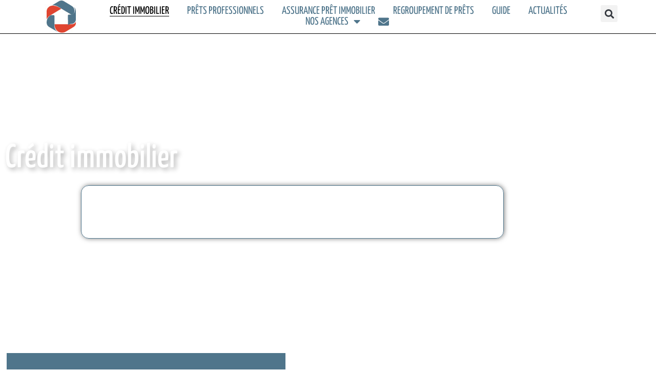

--- FILE ---
content_type: text/html; charset=UTF-8
request_url: https://www.lfccourtage.com/credit-immobilier/
body_size: 25490
content:
<!doctype html>
<html lang="fr-FR">
<head>
	<meta charset="UTF-8">
	<meta name="viewport" content="width=device-width, initial-scale=1">
	<link rel="profile" href="https://gmpg.org/xfn/11">
	<meta name='robots' content='index, follow, max-image-preview:large, max-snippet:-1, max-video-preview:-1' />
<meta name="dlm-version" content="5.1.6"><meta property="og:title" content="Crédit immobilier"/>
<meta property="og:description" content="Crédit immobilier		
		Faites de votre rêve immobilier une réalité, obtenez votre crédit avec LFC Courtage !		
										Concrétisez vos projets immobilier"/>
<meta property="og:image" content="https://www.lfccourtage.com/wp-content/uploads/2023/06/rachat-de-prets.jpg"/>
<meta property="og:image:width" content="980" />
<meta property="og:image:height" content="370" />
<meta property="og:image:type" content="image/jpeg" />
<meta property="og:type" content="article"/>
<meta property="og:article:published_time" content="2023-06-26 17:35:43"/>
<meta property="og:article:modified_time" content="2023-10-09 22:21:05"/>
<meta name="twitter:card" content="summary">
<meta name="twitter:title" content="Crédit immobilier"/>
<meta name="twitter:description" content="Crédit immobilier		
		Faites de votre rêve immobilier une réalité, obtenez votre crédit avec LFC Courtage !		
										Concrétisez vos projets immobilier"/>
<meta name="twitter:image" content="https://www.lfccourtage.com/wp-content/uploads/2023/06/rachat-de-prets.jpg"/>
<meta name="author" content="adminlfc8"/>

	<!-- This site is optimized with the Yoast SEO plugin v26.8 - https://yoast.com/product/yoast-seo-wordpress/ -->
	<title>Crédit immobilier - LFC Courtage</title>
	<link rel="canonical" href="https://www.lfccourtage.com/credit-immobilier/" />
	<meta property="og:url" content="https://www.lfccourtage.com/credit-immobilier/" />
	<meta property="og:site_name" content="LFC Courtage" />
	<meta property="article:publisher" content="https://www.facebook.com/lasolutioncredit" />
	<meta property="article:modified_time" content="2023-10-09T20:21:05+00:00" />
	<meta property="og:image" content="https://www.lfccourtage.com/wp-content/uploads/2023/06/rachat-de-prets.jpg" />
	<meta name="twitter:label1" content="Durée de lecture estimée" />
	<meta name="twitter:data1" content="4 minutes" />
	<script type="application/ld+json" class="yoast-schema-graph">{"@context":"https://schema.org","@graph":[{"@type":"WebPage","@id":"https://www.lfccourtage.com/credit-immobilier/","url":"https://www.lfccourtage.com/credit-immobilier/","name":"Crédit immobilier - LFC Courtage","isPartOf":{"@id":"https://www.lfccourtage.com/#website"},"primaryImageOfPage":{"@id":"https://www.lfccourtage.com/credit-immobilier/#primaryimage"},"image":{"@id":"https://www.lfccourtage.com/credit-immobilier/#primaryimage"},"thumbnailUrl":"https://www.lfccourtage.com/wp-content/uploads/2023/06/rachat-de-prets.jpg","datePublished":"2023-06-26T15:35:43+00:00","dateModified":"2023-10-09T20:21:05+00:00","breadcrumb":{"@id":"https://www.lfccourtage.com/credit-immobilier/#breadcrumb"},"inLanguage":"fr-FR","potentialAction":[{"@type":"ReadAction","target":["https://www.lfccourtage.com/credit-immobilier/"]}]},{"@type":"ImageObject","inLanguage":"fr-FR","@id":"https://www.lfccourtage.com/credit-immobilier/#primaryimage","url":"https://www.lfccourtage.com/wp-content/uploads/2023/06/rachat-de-prets.jpg","contentUrl":"https://www.lfccourtage.com/wp-content/uploads/2023/06/rachat-de-prets.jpg","width":980,"height":370,"caption":"rachat-de-prets"},{"@type":"BreadcrumbList","@id":"https://www.lfccourtage.com/credit-immobilier/#breadcrumb","itemListElement":[{"@type":"ListItem","position":1,"name":"Home","item":"https://www.lfccourtage.com/"},{"@type":"ListItem","position":2,"name":"Crédit immobilier"}]},{"@type":"WebSite","@id":"https://www.lfccourtage.com/#website","url":"https://www.lfccourtage.com/","name":"LFC Courtage","description":"Courtier en crédit immobilier, assurances de prêt et rachat de crédits","publisher":{"@id":"https://www.lfccourtage.com/#organization"},"potentialAction":[{"@type":"SearchAction","target":{"@type":"EntryPoint","urlTemplate":"https://www.lfccourtage.com/?s={search_term_string}"},"query-input":{"@type":"PropertyValueSpecification","valueRequired":true,"valueName":"search_term_string"}}],"inLanguage":"fr-FR"},{"@type":"Organization","@id":"https://www.lfccourtage.com/#organization","name":"Courtier LFC Courtage","alternateName":"Courtier LFC Courtage","url":"https://www.lfccourtage.com/","logo":{"@type":"ImageObject","inLanguage":"fr-FR","@id":"https://www.lfccourtage.com/#/schema/logo/image/","url":"https://www.lfccourtage.com/wp-content/uploads/2023/06/logo-lfc-courtage.jpg","contentUrl":"https://www.lfccourtage.com/wp-content/uploads/2023/06/logo-lfc-courtage.jpg","width":65,"height":65,"caption":"Courtier LFC Courtage"},"image":{"@id":"https://www.lfccourtage.com/#/schema/logo/image/"},"sameAs":["https://www.facebook.com/lasolutioncredit","https://www.linkedin.com/company/lefonciercourtage/","https://www.instagram.com/lfccourtage_france/","https://www.youtube.com/@lfccourtage2628"]}]}</script>
	<!-- / Yoast SEO plugin. -->


<link rel="alternate" type="application/rss+xml" title="LFC Courtage &raquo; Flux" href="https://www.lfccourtage.com/feed/" />
<link rel="alternate" type="application/rss+xml" title="LFC Courtage &raquo; Flux des commentaires" href="https://www.lfccourtage.com/comments/feed/" />
<link rel="alternate" title="oEmbed (JSON)" type="application/json+oembed" href="https://www.lfccourtage.com/wp-json/oembed/1.0/embed?url=https%3A%2F%2Fwww.lfccourtage.com%2Fcredit-immobilier%2F" />
<link rel="alternate" title="oEmbed (XML)" type="text/xml+oembed" href="https://www.lfccourtage.com/wp-json/oembed/1.0/embed?url=https%3A%2F%2Fwww.lfccourtage.com%2Fcredit-immobilier%2F&#038;format=xml" />
		<style>
			.lazyload,
			.lazyloading {
				max-width: 100%;
			}
		</style>
				<!-- This site uses the Google Analytics by MonsterInsights plugin v9.10.0 - Using Analytics tracking - https://www.monsterinsights.com/ -->
							<script src="//www.googletagmanager.com/gtag/js?id=G-WT9CTEFQ5E"  data-cfasync="false" data-wpfc-render="false" async></script>
			<script data-cfasync="false" data-wpfc-render="false">
				var mi_version = '9.10.0';
				var mi_track_user = true;
				var mi_no_track_reason = '';
								var MonsterInsightsDefaultLocations = {"page_location":"https:\/\/www.lfccourtage.com\/credit-immobilier\/"};
								if ( typeof MonsterInsightsPrivacyGuardFilter === 'function' ) {
					var MonsterInsightsLocations = (typeof MonsterInsightsExcludeQuery === 'object') ? MonsterInsightsPrivacyGuardFilter( MonsterInsightsExcludeQuery ) : MonsterInsightsPrivacyGuardFilter( MonsterInsightsDefaultLocations );
				} else {
					var MonsterInsightsLocations = (typeof MonsterInsightsExcludeQuery === 'object') ? MonsterInsightsExcludeQuery : MonsterInsightsDefaultLocations;
				}

								var disableStrs = [
										'ga-disable-G-WT9CTEFQ5E',
									];

				/* Function to detect opted out users */
				function __gtagTrackerIsOptedOut() {
					for (var index = 0; index < disableStrs.length; index++) {
						if (document.cookie.indexOf(disableStrs[index] + '=true') > -1) {
							return true;
						}
					}

					return false;
				}

				/* Disable tracking if the opt-out cookie exists. */
				if (__gtagTrackerIsOptedOut()) {
					for (var index = 0; index < disableStrs.length; index++) {
						window[disableStrs[index]] = true;
					}
				}

				/* Opt-out function */
				function __gtagTrackerOptout() {
					for (var index = 0; index < disableStrs.length; index++) {
						document.cookie = disableStrs[index] + '=true; expires=Thu, 31 Dec 2099 23:59:59 UTC; path=/';
						window[disableStrs[index]] = true;
					}
				}

				if ('undefined' === typeof gaOptout) {
					function gaOptout() {
						__gtagTrackerOptout();
					}
				}
								window.dataLayer = window.dataLayer || [];

				window.MonsterInsightsDualTracker = {
					helpers: {},
					trackers: {},
				};
				if (mi_track_user) {
					function __gtagDataLayer() {
						dataLayer.push(arguments);
					}

					function __gtagTracker(type, name, parameters) {
						if (!parameters) {
							parameters = {};
						}

						if (parameters.send_to) {
							__gtagDataLayer.apply(null, arguments);
							return;
						}

						if (type === 'event') {
														parameters.send_to = monsterinsights_frontend.v4_id;
							var hookName = name;
							if (typeof parameters['event_category'] !== 'undefined') {
								hookName = parameters['event_category'] + ':' + name;
							}

							if (typeof MonsterInsightsDualTracker.trackers[hookName] !== 'undefined') {
								MonsterInsightsDualTracker.trackers[hookName](parameters);
							} else {
								__gtagDataLayer('event', name, parameters);
							}
							
						} else {
							__gtagDataLayer.apply(null, arguments);
						}
					}

					__gtagTracker('js', new Date());
					__gtagTracker('set', {
						'developer_id.dZGIzZG': true,
											});
					if ( MonsterInsightsLocations.page_location ) {
						__gtagTracker('set', MonsterInsightsLocations);
					}
										__gtagTracker('config', 'G-WT9CTEFQ5E', {"forceSSL":"true","link_attribution":"true"} );
										window.gtag = __gtagTracker;										(function () {
						/* https://developers.google.com/analytics/devguides/collection/analyticsjs/ */
						/* ga and __gaTracker compatibility shim. */
						var noopfn = function () {
							return null;
						};
						var newtracker = function () {
							return new Tracker();
						};
						var Tracker = function () {
							return null;
						};
						var p = Tracker.prototype;
						p.get = noopfn;
						p.set = noopfn;
						p.send = function () {
							var args = Array.prototype.slice.call(arguments);
							args.unshift('send');
							__gaTracker.apply(null, args);
						};
						var __gaTracker = function () {
							var len = arguments.length;
							if (len === 0) {
								return;
							}
							var f = arguments[len - 1];
							if (typeof f !== 'object' || f === null || typeof f.hitCallback !== 'function') {
								if ('send' === arguments[0]) {
									var hitConverted, hitObject = false, action;
									if ('event' === arguments[1]) {
										if ('undefined' !== typeof arguments[3]) {
											hitObject = {
												'eventAction': arguments[3],
												'eventCategory': arguments[2],
												'eventLabel': arguments[4],
												'value': arguments[5] ? arguments[5] : 1,
											}
										}
									}
									if ('pageview' === arguments[1]) {
										if ('undefined' !== typeof arguments[2]) {
											hitObject = {
												'eventAction': 'page_view',
												'page_path': arguments[2],
											}
										}
									}
									if (typeof arguments[2] === 'object') {
										hitObject = arguments[2];
									}
									if (typeof arguments[5] === 'object') {
										Object.assign(hitObject, arguments[5]);
									}
									if ('undefined' !== typeof arguments[1].hitType) {
										hitObject = arguments[1];
										if ('pageview' === hitObject.hitType) {
											hitObject.eventAction = 'page_view';
										}
									}
									if (hitObject) {
										action = 'timing' === arguments[1].hitType ? 'timing_complete' : hitObject.eventAction;
										hitConverted = mapArgs(hitObject);
										__gtagTracker('event', action, hitConverted);
									}
								}
								return;
							}

							function mapArgs(args) {
								var arg, hit = {};
								var gaMap = {
									'eventCategory': 'event_category',
									'eventAction': 'event_action',
									'eventLabel': 'event_label',
									'eventValue': 'event_value',
									'nonInteraction': 'non_interaction',
									'timingCategory': 'event_category',
									'timingVar': 'name',
									'timingValue': 'value',
									'timingLabel': 'event_label',
									'page': 'page_path',
									'location': 'page_location',
									'title': 'page_title',
									'referrer' : 'page_referrer',
								};
								for (arg in args) {
																		if (!(!args.hasOwnProperty(arg) || !gaMap.hasOwnProperty(arg))) {
										hit[gaMap[arg]] = args[arg];
									} else {
										hit[arg] = args[arg];
									}
								}
								return hit;
							}

							try {
								f.hitCallback();
							} catch (ex) {
							}
						};
						__gaTracker.create = newtracker;
						__gaTracker.getByName = newtracker;
						__gaTracker.getAll = function () {
							return [];
						};
						__gaTracker.remove = noopfn;
						__gaTracker.loaded = true;
						window['__gaTracker'] = __gaTracker;
					})();
									} else {
										console.log("");
					(function () {
						function __gtagTracker() {
							return null;
						}

						window['__gtagTracker'] = __gtagTracker;
						window['gtag'] = __gtagTracker;
					})();
									}
			</script>
							<!-- / Google Analytics by MonsterInsights -->
		<style id='wp-img-auto-sizes-contain-inline-css'>
img:is([sizes=auto i],[sizes^="auto," i]){contain-intrinsic-size:3000px 1500px}
/*# sourceURL=wp-img-auto-sizes-contain-inline-css */
</style>
<style id='wp-emoji-styles-inline-css'>

	img.wp-smiley, img.emoji {
		display: inline !important;
		border: none !important;
		box-shadow: none !important;
		height: 1em !important;
		width: 1em !important;
		margin: 0 0.07em !important;
		vertical-align: -0.1em !important;
		background: none !important;
		padding: 0 !important;
	}
/*# sourceURL=wp-emoji-styles-inline-css */
</style>
<style id='global-styles-inline-css'>
:root{--wp--preset--aspect-ratio--square: 1;--wp--preset--aspect-ratio--4-3: 4/3;--wp--preset--aspect-ratio--3-4: 3/4;--wp--preset--aspect-ratio--3-2: 3/2;--wp--preset--aspect-ratio--2-3: 2/3;--wp--preset--aspect-ratio--16-9: 16/9;--wp--preset--aspect-ratio--9-16: 9/16;--wp--preset--color--black: #000000;--wp--preset--color--cyan-bluish-gray: #abb8c3;--wp--preset--color--white: #ffffff;--wp--preset--color--pale-pink: #f78da7;--wp--preset--color--vivid-red: #cf2e2e;--wp--preset--color--luminous-vivid-orange: #ff6900;--wp--preset--color--luminous-vivid-amber: #fcb900;--wp--preset--color--light-green-cyan: #7bdcb5;--wp--preset--color--vivid-green-cyan: #00d084;--wp--preset--color--pale-cyan-blue: #8ed1fc;--wp--preset--color--vivid-cyan-blue: #0693e3;--wp--preset--color--vivid-purple: #9b51e0;--wp--preset--gradient--vivid-cyan-blue-to-vivid-purple: linear-gradient(135deg,rgb(6,147,227) 0%,rgb(155,81,224) 100%);--wp--preset--gradient--light-green-cyan-to-vivid-green-cyan: linear-gradient(135deg,rgb(122,220,180) 0%,rgb(0,208,130) 100%);--wp--preset--gradient--luminous-vivid-amber-to-luminous-vivid-orange: linear-gradient(135deg,rgb(252,185,0) 0%,rgb(255,105,0) 100%);--wp--preset--gradient--luminous-vivid-orange-to-vivid-red: linear-gradient(135deg,rgb(255,105,0) 0%,rgb(207,46,46) 100%);--wp--preset--gradient--very-light-gray-to-cyan-bluish-gray: linear-gradient(135deg,rgb(238,238,238) 0%,rgb(169,184,195) 100%);--wp--preset--gradient--cool-to-warm-spectrum: linear-gradient(135deg,rgb(74,234,220) 0%,rgb(151,120,209) 20%,rgb(207,42,186) 40%,rgb(238,44,130) 60%,rgb(251,105,98) 80%,rgb(254,248,76) 100%);--wp--preset--gradient--blush-light-purple: linear-gradient(135deg,rgb(255,206,236) 0%,rgb(152,150,240) 100%);--wp--preset--gradient--blush-bordeaux: linear-gradient(135deg,rgb(254,205,165) 0%,rgb(254,45,45) 50%,rgb(107,0,62) 100%);--wp--preset--gradient--luminous-dusk: linear-gradient(135deg,rgb(255,203,112) 0%,rgb(199,81,192) 50%,rgb(65,88,208) 100%);--wp--preset--gradient--pale-ocean: linear-gradient(135deg,rgb(255,245,203) 0%,rgb(182,227,212) 50%,rgb(51,167,181) 100%);--wp--preset--gradient--electric-grass: linear-gradient(135deg,rgb(202,248,128) 0%,rgb(113,206,126) 100%);--wp--preset--gradient--midnight: linear-gradient(135deg,rgb(2,3,129) 0%,rgb(40,116,252) 100%);--wp--preset--font-size--small: 13px;--wp--preset--font-size--medium: 20px;--wp--preset--font-size--large: 36px;--wp--preset--font-size--x-large: 42px;--wp--preset--spacing--20: 0.44rem;--wp--preset--spacing--30: 0.67rem;--wp--preset--spacing--40: 1rem;--wp--preset--spacing--50: 1.5rem;--wp--preset--spacing--60: 2.25rem;--wp--preset--spacing--70: 3.38rem;--wp--preset--spacing--80: 5.06rem;--wp--preset--shadow--natural: 6px 6px 9px rgba(0, 0, 0, 0.2);--wp--preset--shadow--deep: 12px 12px 50px rgba(0, 0, 0, 0.4);--wp--preset--shadow--sharp: 6px 6px 0px rgba(0, 0, 0, 0.2);--wp--preset--shadow--outlined: 6px 6px 0px -3px rgb(255, 255, 255), 6px 6px rgb(0, 0, 0);--wp--preset--shadow--crisp: 6px 6px 0px rgb(0, 0, 0);}:root { --wp--style--global--content-size: 800px;--wp--style--global--wide-size: 1200px; }:where(body) { margin: 0; }.wp-site-blocks > .alignleft { float: left; margin-right: 2em; }.wp-site-blocks > .alignright { float: right; margin-left: 2em; }.wp-site-blocks > .aligncenter { justify-content: center; margin-left: auto; margin-right: auto; }:where(.wp-site-blocks) > * { margin-block-start: 24px; margin-block-end: 0; }:where(.wp-site-blocks) > :first-child { margin-block-start: 0; }:where(.wp-site-blocks) > :last-child { margin-block-end: 0; }:root { --wp--style--block-gap: 24px; }:root :where(.is-layout-flow) > :first-child{margin-block-start: 0;}:root :where(.is-layout-flow) > :last-child{margin-block-end: 0;}:root :where(.is-layout-flow) > *{margin-block-start: 24px;margin-block-end: 0;}:root :where(.is-layout-constrained) > :first-child{margin-block-start: 0;}:root :where(.is-layout-constrained) > :last-child{margin-block-end: 0;}:root :where(.is-layout-constrained) > *{margin-block-start: 24px;margin-block-end: 0;}:root :where(.is-layout-flex){gap: 24px;}:root :where(.is-layout-grid){gap: 24px;}.is-layout-flow > .alignleft{float: left;margin-inline-start: 0;margin-inline-end: 2em;}.is-layout-flow > .alignright{float: right;margin-inline-start: 2em;margin-inline-end: 0;}.is-layout-flow > .aligncenter{margin-left: auto !important;margin-right: auto !important;}.is-layout-constrained > .alignleft{float: left;margin-inline-start: 0;margin-inline-end: 2em;}.is-layout-constrained > .alignright{float: right;margin-inline-start: 2em;margin-inline-end: 0;}.is-layout-constrained > .aligncenter{margin-left: auto !important;margin-right: auto !important;}.is-layout-constrained > :where(:not(.alignleft):not(.alignright):not(.alignfull)){max-width: var(--wp--style--global--content-size);margin-left: auto !important;margin-right: auto !important;}.is-layout-constrained > .alignwide{max-width: var(--wp--style--global--wide-size);}body .is-layout-flex{display: flex;}.is-layout-flex{flex-wrap: wrap;align-items: center;}.is-layout-flex > :is(*, div){margin: 0;}body .is-layout-grid{display: grid;}.is-layout-grid > :is(*, div){margin: 0;}body{padding-top: 0px;padding-right: 0px;padding-bottom: 0px;padding-left: 0px;}a:where(:not(.wp-element-button)){text-decoration: underline;}:root :where(.wp-element-button, .wp-block-button__link){background-color: #32373c;border-width: 0;color: #fff;font-family: inherit;font-size: inherit;font-style: inherit;font-weight: inherit;letter-spacing: inherit;line-height: inherit;padding-top: calc(0.667em + 2px);padding-right: calc(1.333em + 2px);padding-bottom: calc(0.667em + 2px);padding-left: calc(1.333em + 2px);text-decoration: none;text-transform: inherit;}.has-black-color{color: var(--wp--preset--color--black) !important;}.has-cyan-bluish-gray-color{color: var(--wp--preset--color--cyan-bluish-gray) !important;}.has-white-color{color: var(--wp--preset--color--white) !important;}.has-pale-pink-color{color: var(--wp--preset--color--pale-pink) !important;}.has-vivid-red-color{color: var(--wp--preset--color--vivid-red) !important;}.has-luminous-vivid-orange-color{color: var(--wp--preset--color--luminous-vivid-orange) !important;}.has-luminous-vivid-amber-color{color: var(--wp--preset--color--luminous-vivid-amber) !important;}.has-light-green-cyan-color{color: var(--wp--preset--color--light-green-cyan) !important;}.has-vivid-green-cyan-color{color: var(--wp--preset--color--vivid-green-cyan) !important;}.has-pale-cyan-blue-color{color: var(--wp--preset--color--pale-cyan-blue) !important;}.has-vivid-cyan-blue-color{color: var(--wp--preset--color--vivid-cyan-blue) !important;}.has-vivid-purple-color{color: var(--wp--preset--color--vivid-purple) !important;}.has-black-background-color{background-color: var(--wp--preset--color--black) !important;}.has-cyan-bluish-gray-background-color{background-color: var(--wp--preset--color--cyan-bluish-gray) !important;}.has-white-background-color{background-color: var(--wp--preset--color--white) !important;}.has-pale-pink-background-color{background-color: var(--wp--preset--color--pale-pink) !important;}.has-vivid-red-background-color{background-color: var(--wp--preset--color--vivid-red) !important;}.has-luminous-vivid-orange-background-color{background-color: var(--wp--preset--color--luminous-vivid-orange) !important;}.has-luminous-vivid-amber-background-color{background-color: var(--wp--preset--color--luminous-vivid-amber) !important;}.has-light-green-cyan-background-color{background-color: var(--wp--preset--color--light-green-cyan) !important;}.has-vivid-green-cyan-background-color{background-color: var(--wp--preset--color--vivid-green-cyan) !important;}.has-pale-cyan-blue-background-color{background-color: var(--wp--preset--color--pale-cyan-blue) !important;}.has-vivid-cyan-blue-background-color{background-color: var(--wp--preset--color--vivid-cyan-blue) !important;}.has-vivid-purple-background-color{background-color: var(--wp--preset--color--vivid-purple) !important;}.has-black-border-color{border-color: var(--wp--preset--color--black) !important;}.has-cyan-bluish-gray-border-color{border-color: var(--wp--preset--color--cyan-bluish-gray) !important;}.has-white-border-color{border-color: var(--wp--preset--color--white) !important;}.has-pale-pink-border-color{border-color: var(--wp--preset--color--pale-pink) !important;}.has-vivid-red-border-color{border-color: var(--wp--preset--color--vivid-red) !important;}.has-luminous-vivid-orange-border-color{border-color: var(--wp--preset--color--luminous-vivid-orange) !important;}.has-luminous-vivid-amber-border-color{border-color: var(--wp--preset--color--luminous-vivid-amber) !important;}.has-light-green-cyan-border-color{border-color: var(--wp--preset--color--light-green-cyan) !important;}.has-vivid-green-cyan-border-color{border-color: var(--wp--preset--color--vivid-green-cyan) !important;}.has-pale-cyan-blue-border-color{border-color: var(--wp--preset--color--pale-cyan-blue) !important;}.has-vivid-cyan-blue-border-color{border-color: var(--wp--preset--color--vivid-cyan-blue) !important;}.has-vivid-purple-border-color{border-color: var(--wp--preset--color--vivid-purple) !important;}.has-vivid-cyan-blue-to-vivid-purple-gradient-background{background: var(--wp--preset--gradient--vivid-cyan-blue-to-vivid-purple) !important;}.has-light-green-cyan-to-vivid-green-cyan-gradient-background{background: var(--wp--preset--gradient--light-green-cyan-to-vivid-green-cyan) !important;}.has-luminous-vivid-amber-to-luminous-vivid-orange-gradient-background{background: var(--wp--preset--gradient--luminous-vivid-amber-to-luminous-vivid-orange) !important;}.has-luminous-vivid-orange-to-vivid-red-gradient-background{background: var(--wp--preset--gradient--luminous-vivid-orange-to-vivid-red) !important;}.has-very-light-gray-to-cyan-bluish-gray-gradient-background{background: var(--wp--preset--gradient--very-light-gray-to-cyan-bluish-gray) !important;}.has-cool-to-warm-spectrum-gradient-background{background: var(--wp--preset--gradient--cool-to-warm-spectrum) !important;}.has-blush-light-purple-gradient-background{background: var(--wp--preset--gradient--blush-light-purple) !important;}.has-blush-bordeaux-gradient-background{background: var(--wp--preset--gradient--blush-bordeaux) !important;}.has-luminous-dusk-gradient-background{background: var(--wp--preset--gradient--luminous-dusk) !important;}.has-pale-ocean-gradient-background{background: var(--wp--preset--gradient--pale-ocean) !important;}.has-electric-grass-gradient-background{background: var(--wp--preset--gradient--electric-grass) !important;}.has-midnight-gradient-background{background: var(--wp--preset--gradient--midnight) !important;}.has-small-font-size{font-size: var(--wp--preset--font-size--small) !important;}.has-medium-font-size{font-size: var(--wp--preset--font-size--medium) !important;}.has-large-font-size{font-size: var(--wp--preset--font-size--large) !important;}.has-x-large-font-size{font-size: var(--wp--preset--font-size--x-large) !important;}
:root :where(.wp-block-pullquote){font-size: 1.5em;line-height: 1.6;}
/*# sourceURL=global-styles-inline-css */
</style>
<link rel='stylesheet' id='agencieslistings-mngr-css-css' href='https://www.lfccourtage.com/wp-content/plugins/agencieslistings/assets/css/style.css?ver=1769111328' media='all' />
<link rel='stylesheet' id='wpsl-styles-css' href='https://www.lfccourtage.com/wp-content/plugins/wp-store-locator/css/styles.min.css?ver=2.2.261' media='all' />
<link rel='stylesheet' id='email-before-download-css' href='https://www.lfccourtage.com/wp-content/plugins/email-before-download/public/css/email-before-download-public.css?ver=6.9.8' media='all' />
<link rel='stylesheet' id='hello-elementor-css' href='https://www.lfccourtage.com/wp-content/themes/hello-elementor/style.min.css?ver=3.3.0' media='all' />
<link rel='stylesheet' id='hello-elementor-theme-style-css' href='https://www.lfccourtage.com/wp-content/themes/hello-elementor/theme.min.css?ver=3.3.0' media='all' />
<link rel='stylesheet' id='hello-elementor-header-footer-css' href='https://www.lfccourtage.com/wp-content/themes/hello-elementor/header-footer.min.css?ver=3.3.0' media='all' />
<link rel='stylesheet' id='elementor-frontend-css' href='https://www.lfccourtage.com/wp-content/plugins/elementor/assets/css/frontend.min.css?ver=3.34.2' media='all' />
<link rel='stylesheet' id='elementor-post-13-css' href='https://www.lfccourtage.com/wp-content/uploads/elementor/css/post-13.css?ver=1769060034' media='all' />
<link rel='stylesheet' id='widget-image-css' href='https://www.lfccourtage.com/wp-content/plugins/elementor/assets/css/widget-image.min.css?ver=3.34.2' media='all' />
<link rel='stylesheet' id='widget-nav-menu-css' href='https://www.lfccourtage.com/wp-content/plugins/elementor-pro/assets/css/widget-nav-menu.min.css?ver=3.28.3' media='all' />
<link rel='stylesheet' id='widget-search-form-css' href='https://www.lfccourtage.com/wp-content/plugins/elementor-pro/assets/css/widget-search-form.min.css?ver=3.28.3' media='all' />
<link rel='stylesheet' id='elementor-icons-shared-0-css' href='https://www.lfccourtage.com/wp-content/plugins/elementor/assets/lib/font-awesome/css/fontawesome.min.css?ver=5.15.3' media='all' />
<link rel='stylesheet' id='elementor-icons-fa-solid-css' href='https://www.lfccourtage.com/wp-content/plugins/elementor/assets/lib/font-awesome/css/solid.min.css?ver=5.15.3' media='all' />
<link rel='stylesheet' id='e-animation-fadeIn-css' href='https://www.lfccourtage.com/wp-content/plugins/elementor/assets/lib/animations/styles/fadeIn.min.css?ver=3.34.2' media='all' />
<link rel='stylesheet' id='e-motion-fx-css' href='https://www.lfccourtage.com/wp-content/plugins/elementor-pro/assets/css/modules/motion-fx.min.css?ver=3.28.3' media='all' />
<link rel='stylesheet' id='widget-heading-css' href='https://www.lfccourtage.com/wp-content/plugins/elementor/assets/css/widget-heading.min.css?ver=3.34.2' media='all' />
<link rel='stylesheet' id='widget-icon-list-css' href='https://www.lfccourtage.com/wp-content/plugins/elementor/assets/css/widget-icon-list.min.css?ver=3.34.2' media='all' />
<link rel='stylesheet' id='widget-form-css' href='https://www.lfccourtage.com/wp-content/plugins/elementor-pro/assets/css/widget-form.min.css?ver=3.28.3' media='all' />
<link rel='stylesheet' id='widget-divider-css' href='https://www.lfccourtage.com/wp-content/plugins/elementor/assets/css/widget-divider.min.css?ver=3.34.2' media='all' />
<link rel='stylesheet' id='e-shapes-css' href='https://www.lfccourtage.com/wp-content/plugins/elementor/assets/css/conditionals/shapes.min.css?ver=3.34.2' media='all' />
<link rel='stylesheet' id='elementor-icons-css' href='https://www.lfccourtage.com/wp-content/plugins/elementor/assets/lib/eicons/css/elementor-icons.min.css?ver=5.46.0' media='all' />
<link rel='stylesheet' id='e-animation-fadeInUp-css' href='https://www.lfccourtage.com/wp-content/plugins/elementor/assets/lib/animations/styles/fadeInUp.min.css?ver=3.34.2' media='all' />
<link rel='stylesheet' id='swiper-css' href='https://www.lfccourtage.com/wp-content/plugins/elementor/assets/lib/swiper/v8/css/swiper.min.css?ver=8.4.5' media='all' />
<link rel='stylesheet' id='e-swiper-css' href='https://www.lfccourtage.com/wp-content/plugins/elementor/assets/css/conditionals/e-swiper.min.css?ver=3.34.2' media='all' />
<link rel='stylesheet' id='widget-slides-css' href='https://www.lfccourtage.com/wp-content/plugins/elementor-pro/assets/css/widget-slides.min.css?ver=3.28.3' media='all' />
<link rel='stylesheet' id='widget-spacer-css' href='https://www.lfccourtage.com/wp-content/plugins/elementor/assets/css/widget-spacer.min.css?ver=3.34.2' media='all' />
<link rel='stylesheet' id='elementor-post-794-css' href='https://www.lfccourtage.com/wp-content/uploads/elementor/css/post-794.css?ver=1769066656' media='all' />
<link rel='stylesheet' id='elementor-post-85-css' href='https://www.lfccourtage.com/wp-content/uploads/elementor/css/post-85.css?ver=1769060034' media='all' />
<link rel='stylesheet' id='elementor-post-70-css' href='https://www.lfccourtage.com/wp-content/uploads/elementor/css/post-70.css?ver=1769060034' media='all' />
<link rel='stylesheet' id='taxopress-frontend-css-css' href='https://www.lfccourtage.com/wp-content/plugins/simple-tags/assets/frontend/css/frontend.css?ver=3.40.0' media='all' />
<link rel='stylesheet' id='cpcff_loader-css' href='https://www.lfccourtage.com/wp-content/plugins/calculated-fields-form/css/loader.css?ver=90.3.64' media='all' />
<link rel='stylesheet' id='mywpglossary-front-style-css' href='https://www.lfccourtage.com/wp-content/plugins/my-wp-glossary/css/style.min.css?ver=4d2148b4d74f9a1d0cb03ed8733ff8c5' media='all' />
<link rel='stylesheet' id='elementor-gf-local-yanonekaffeesatz-css' href='https://www.lfccourtage.com/wp-content/uploads/elementor/google-fonts/css/yanonekaffeesatz.css?ver=1742260889' media='all' />
<link rel='stylesheet' id='elementor-gf-local-roboto-css' href='https://www.lfccourtage.com/wp-content/uploads/elementor/google-fonts/css/roboto.css?ver=1742260896' media='all' />
<link rel='stylesheet' id='elementor-icons-fa-brands-css' href='https://www.lfccourtage.com/wp-content/plugins/elementor/assets/lib/font-awesome/css/brands.min.css?ver=5.15.3' media='all' />
<script src="https://www.lfccourtage.com/wp-content/plugins/google-analytics-for-wordpress/assets/js/frontend-gtag.min.js?ver=9.10.0" id="monsterinsights-frontend-script-js" async data-wp-strategy="async"></script>
<script data-cfasync="false" data-wpfc-render="false" id='monsterinsights-frontend-script-js-extra'>var monsterinsights_frontend = {"js_events_tracking":"true","download_extensions":"doc,pdf,ppt,zip,xls,docx,pptx,xlsx","inbound_paths":"[{\"path\":\"\\\/go\\\/\",\"label\":\"affiliate\"},{\"path\":\"\\\/recommend\\\/\",\"label\":\"affiliate\"}]","home_url":"https:\/\/www.lfccourtage.com","hash_tracking":"false","v4_id":"G-WT9CTEFQ5E"};</script>
<script src="https://www.lfccourtage.com/wp-includes/js/jquery/jquery.min.js?ver=3.7.1" id="jquery-core-js"></script>
<script src="https://www.lfccourtage.com/wp-includes/js/jquery/jquery-migrate.min.js?ver=3.4.1" id="jquery-migrate-js"></script>
<script src="https://www.lfccourtage.com/wp-content/plugins/simple-tags/assets/frontend/js/frontend.js?ver=3.40.0" id="taxopress-frontend-js-js"></script>
<script src="https://unpkg.com/@popperjs/core@2?ver=4d2148b4d74f9a1d0cb03ed8733ff8c5" id="popper.js-js"></script>
<script src="https://unpkg.com/tippy.js@6?ver=4d2148b4d74f9a1d0cb03ed8733ff8c5" id="tippy.js-js"></script>
<link rel="https://api.w.org/" href="https://www.lfccourtage.com/wp-json/" /><link rel="alternate" title="JSON" type="application/json" href="https://www.lfccourtage.com/wp-json/wp/v2/pages/794" /><link rel="EditURI" type="application/rsd+xml" title="RSD" href="https://www.lfccourtage.com/xmlrpc.php?rsd" />

<link rel='shortlink' href='https://www.lfccourtage.com/?p=794' />
		<script>
			document.documentElement.className = document.documentElement.className.replace('no-js', 'js');
		</script>
				<style>
			.no-js img.lazyload {
				display: none;
			}

			figure.wp-block-image img.lazyloading {
				min-width: 150px;
			}

			.lazyload,
			.lazyloading {
				--smush-placeholder-width: 100px;
				--smush-placeholder-aspect-ratio: 1/1;
				width: var(--smush-image-width, var(--smush-placeholder-width)) !important;
				aspect-ratio: var(--smush-image-aspect-ratio, var(--smush-placeholder-aspect-ratio)) !important;
			}

						.lazyload, .lazyloading {
				opacity: 0;
			}

			.lazyloaded {
				opacity: 1;
				transition: opacity 400ms;
				transition-delay: 0ms;
			}

					</style>
		<meta name="generator" content="Elementor 3.34.2; features: additional_custom_breakpoints; settings: css_print_method-external, google_font-enabled, font_display-swap">
<style type="text/css">a.st_tag, a.internal_tag, .st_tag, .internal_tag { text-decoration: underline !important; }</style>			<style>
				.e-con.e-parent:nth-of-type(n+4):not(.e-lazyloaded):not(.e-no-lazyload),
				.e-con.e-parent:nth-of-type(n+4):not(.e-lazyloaded):not(.e-no-lazyload) * {
					background-image: none !important;
				}
				@media screen and (max-height: 1024px) {
					.e-con.e-parent:nth-of-type(n+3):not(.e-lazyloaded):not(.e-no-lazyload),
					.e-con.e-parent:nth-of-type(n+3):not(.e-lazyloaded):not(.e-no-lazyload) * {
						background-image: none !important;
					}
				}
				@media screen and (max-height: 640px) {
					.e-con.e-parent:nth-of-type(n+2):not(.e-lazyloaded):not(.e-no-lazyload),
					.e-con.e-parent:nth-of-type(n+2):not(.e-lazyloaded):not(.e-no-lazyload) * {
						background-image: none !important;
					}
				}
			</style>
			<link rel="icon" href="https://www.lfccourtage.com/wp-content/uploads/2023/06/logo-lfc-courtage.jpg" sizes="32x32" />
<link rel="icon" href="https://www.lfccourtage.com/wp-content/uploads/2023/06/logo-lfc-courtage.jpg" sizes="192x192" />
<link rel="apple-touch-icon" href="https://www.lfccourtage.com/wp-content/uploads/2023/06/logo-lfc-courtage.jpg" />
<meta name="msapplication-TileImage" content="https://www.lfccourtage.com/wp-content/uploads/2023/06/logo-lfc-courtage.jpg" />
		<style id="wp-custom-css">
			#wpsl-result-list {
    display: none !important;
}
.wpsl-search{
	    display: none !important;
}
#wpsl-gmap {
    width: 100% !important;
}
#wpsl-gmap img[src*="red@2x"] {
    display: none !important;
}


h1, h2, h3, h4, p, code{
font-family: 'Yanone Kaffeesatz' , sans-serif !important;
	color:#4F758B;
}
p{font-size: 20px; font-weight: 400}
.mywpglossary-list-entry-title{font-size: 22px; font-weight: 500}
.mywpglossary-list-letter{font-size: 24px; font-weight: 600}
.mywpglossary-letters code{
	font-size: 24px; font-weight: 600; text-align: center;
}
.elementor-element-24258b4 h2, .elementor-element-f88705d h2, .elementor-element-8c7eb17 h2{
	padding-top: 50px;
}
.elementor-posts .elementor-post__excerpt p{
	font-size: 18px !important; font-weight: 400}
dd, dl, dt, li, ol, ul {
  font-size: 20px;
	color: #4F758B;
}
.elementor-19 .elementor-element.elementor-element-21e8e58 .elementor-post__read-more{
	font-size: 18px;
}
.agency-text-content, .agency-complete-text{
	font-family: 'Yanone Kaffeesatz' , sans-serif !important;
	color:#4F758B;
	  font-size: 20px;
}
.widget-image-caption{
	padding-top:15px;
}
.widget-image-caption:hover{
	color: #FFF;
}
.elementor-19 .elementor-element.elementor-element-100754b .widget-image-caption:hover{
	color:#FFF
}
#pied .elementor-widget-container ul li a{
	color:#FFF
}
/* .cp_cff_13 #fbuilder fieldset legend{
	display: none;
}*/
.cp_cff_13 #fbuilder fieldset legend, .cp_cff_13 #fbuilder .fields.section_breaks > label {
  display: none;
}
.elementor-posts .elementor-post__avatar {
  display: none;
}
.elementor-posts .elementor-post__card .elementor-post__title {
  margin-bottom: 0px !important;
}
.elementor-widget-image .elementor-widget-container .attachment-large{
	border-radius: 20px 20px 20px 20px;
}
.post .entry-title{
	display: inline !important;
	padding-top:20px !important; 
	margin-bottom: 20px  !important;
}
.post .page-header{

	padding-top:20px !important; 
	margin-bottom: 20px  !important;
}
		</style>
		</head>
<body class="wp-singular page-template-default page page-id-794 wp-embed-responsive wp-theme-hello-elementor theme-default elementor-default elementor-kit-13 elementor-page elementor-page-794">


<a class="skip-link screen-reader-text" href="#content">Aller au contenu</a>

		<div data-elementor-type="header" data-elementor-id="85" class="elementor elementor-85 elementor-location-header" data-elementor-post-type="elementor_library">
					<section class="elementor-section elementor-top-section elementor-element elementor-element-776d4346 elementor-section-full_width elementor-section-height-min-height elementor-section-items-stretch elementor-section-height-default elementor-invisible" data-id="776d4346" data-element_type="section" data-settings="{&quot;background_background&quot;:&quot;classic&quot;,&quot;background_motion_fx_translateY_effect&quot;:&quot;yes&quot;,&quot;motion_fx_motion_fx_scrolling&quot;:&quot;yes&quot;,&quot;motion_fx_range&quot;:&quot;viewport&quot;,&quot;animation&quot;:&quot;fadeIn&quot;,&quot;background_motion_fx_motion_fx_scrolling&quot;:&quot;yes&quot;,&quot;background_motion_fx_translateY_speed&quot;:{&quot;unit&quot;:&quot;px&quot;,&quot;size&quot;:5.9,&quot;sizes&quot;:[]},&quot;background_motion_fx_translateY_affectedRange&quot;:{&quot;unit&quot;:&quot;%&quot;,&quot;size&quot;:&quot;&quot;,&quot;sizes&quot;:{&quot;start&quot;:26,&quot;end&quot;:100}},&quot;background_motion_fx_devices&quot;:[&quot;desktop&quot;,&quot;tablet&quot;,&quot;mobile&quot;],&quot;motion_fx_devices&quot;:[&quot;desktop&quot;,&quot;tablet&quot;,&quot;mobile&quot;]}">
						<div class="elementor-container elementor-column-gap-default">
					<div class="elementor-column elementor-col-33 elementor-top-column elementor-element elementor-element-32d7a44f" data-id="32d7a44f" data-element_type="column">
			<div class="elementor-widget-wrap elementor-element-populated">
						<div class="elementor-element elementor-element-1a720718 elementor-widget elementor-widget-image" data-id="1a720718" data-element_type="widget" data-widget_type="image.default">
				<div class="elementor-widget-container">
																<a href="https://www.lfccourtage.com">
							<img width="65" height="65" data-src="https://www.lfccourtage.com/wp-content/uploads/2023/06/logo-lfc-courtage.jpg" class="attachment-full size-full wp-image-287 lazyload" alt="logo-lfc-courtage" src="[data-uri]" style="--smush-placeholder-width: 65px; --smush-placeholder-aspect-ratio: 65/65;" />								</a>
															</div>
				</div>
					</div>
		</div>
				<div class="elementor-column elementor-col-33 elementor-top-column elementor-element elementor-element-340b6bf0" data-id="340b6bf0" data-element_type="column">
			<div class="elementor-widget-wrap elementor-element-populated">
						<div class="elementor-element elementor-element-4437eff8 elementor-nav-menu__align-center elementor-nav-menu--stretch elementor-nav-menu__text-align-center elementor-nav-menu--dropdown-tablet elementor-nav-menu--toggle elementor-nav-menu--burger elementor-widget elementor-widget-nav-menu" data-id="4437eff8" data-element_type="widget" data-settings="{&quot;full_width&quot;:&quot;stretch&quot;,&quot;layout&quot;:&quot;horizontal&quot;,&quot;submenu_icon&quot;:{&quot;value&quot;:&quot;&lt;i class=\&quot;fas fa-caret-down\&quot;&gt;&lt;\/i&gt;&quot;,&quot;library&quot;:&quot;fa-solid&quot;},&quot;toggle&quot;:&quot;burger&quot;}" data-widget_type="nav-menu.default">
				<div class="elementor-widget-container">
								<nav aria-label="Menu" class="elementor-nav-menu--main elementor-nav-menu__container elementor-nav-menu--layout-horizontal e--pointer-underline e--animation-fade">
				<ul id="menu-1-4437eff8" class="elementor-nav-menu"><li class="menu-item menu-item-type-post_type menu-item-object-page current-menu-item page_item page-item-794 current_page_item menu-item-906"><a href="https://www.lfccourtage.com/credit-immobilier/" aria-current="page" class="elementor-item elementor-item-active">Crédit immobilier</a></li>
<li class="menu-item menu-item-type-post_type menu-item-object-page menu-item-905"><a href="https://www.lfccourtage.com/prets-professionnels/" class="elementor-item">Prêts professionnels</a></li>
<li class="menu-item menu-item-type-post_type menu-item-object-page menu-item-904"><a href="https://www.lfccourtage.com/assurance-pret-immobilier/" class="elementor-item">Assurance prêt immobilier</a></li>
<li class="menu-item menu-item-type-post_type menu-item-object-page menu-item-392"><a href="https://www.lfccourtage.com/rachat-de-credit/" class="elementor-item">Regroupement de prêts</a></li>
<li class="menu-item menu-item-type-post_type menu-item-object-page menu-item-903"><a href="https://www.lfccourtage.com/glossaire/" class="elementor-item">Guide</a></li>
<li class="menu-item menu-item-type-post_type menu-item-object-page menu-item-2057"><a href="https://www.lfccourtage.com/actualites/" class="elementor-item">Actualités</a></li>
<li class="menu-item menu-item-type-custom menu-item-object-custom menu-item-has-children menu-item-397"><a href="https://www.lfccourtage.com/nos-agences/" class="elementor-item">Nos agences</a>
<ul class="sub-menu elementor-nav-menu--dropdown">
	<li class="menu-item menu-item-type-post_type menu-item-object-page menu-item-1400"><a href="https://www.lfccourtage.com/annonces/" class="elementor-sub-item">Leurs actualités</a></li>
	<li class="menu-item menu-item-type-post_type menu-item-object-page menu-item-1402"><a href="https://www.lfccourtage.com/offres-demploi/" class="elementor-sub-item">Leurs offres d’emploi</a></li>
</ul>
</li>
<li class="menu-item menu-item-type-post_type menu-item-object-page menu-item-2159"><a href="https://www.lfccourtage.com/contact/" class="elementor-item"><i class="fa fa-envelope"></i></a></li>
</ul>			</nav>
					<div class="elementor-menu-toggle" role="button" tabindex="0" aria-label="Permuter le menu" aria-expanded="false">
			<i aria-hidden="true" role="presentation" class="elementor-menu-toggle__icon--open eicon-menu-bar"></i><i aria-hidden="true" role="presentation" class="elementor-menu-toggle__icon--close eicon-close"></i>		</div>
					<nav class="elementor-nav-menu--dropdown elementor-nav-menu__container" aria-hidden="true">
				<ul id="menu-2-4437eff8" class="elementor-nav-menu"><li class="menu-item menu-item-type-post_type menu-item-object-page current-menu-item page_item page-item-794 current_page_item menu-item-906"><a href="https://www.lfccourtage.com/credit-immobilier/" aria-current="page" class="elementor-item elementor-item-active" tabindex="-1">Crédit immobilier</a></li>
<li class="menu-item menu-item-type-post_type menu-item-object-page menu-item-905"><a href="https://www.lfccourtage.com/prets-professionnels/" class="elementor-item" tabindex="-1">Prêts professionnels</a></li>
<li class="menu-item menu-item-type-post_type menu-item-object-page menu-item-904"><a href="https://www.lfccourtage.com/assurance-pret-immobilier/" class="elementor-item" tabindex="-1">Assurance prêt immobilier</a></li>
<li class="menu-item menu-item-type-post_type menu-item-object-page menu-item-392"><a href="https://www.lfccourtage.com/rachat-de-credit/" class="elementor-item" tabindex="-1">Regroupement de prêts</a></li>
<li class="menu-item menu-item-type-post_type menu-item-object-page menu-item-903"><a href="https://www.lfccourtage.com/glossaire/" class="elementor-item" tabindex="-1">Guide</a></li>
<li class="menu-item menu-item-type-post_type menu-item-object-page menu-item-2057"><a href="https://www.lfccourtage.com/actualites/" class="elementor-item" tabindex="-1">Actualités</a></li>
<li class="menu-item menu-item-type-custom menu-item-object-custom menu-item-has-children menu-item-397"><a href="https://www.lfccourtage.com/nos-agences/" class="elementor-item" tabindex="-1">Nos agences</a>
<ul class="sub-menu elementor-nav-menu--dropdown">
	<li class="menu-item menu-item-type-post_type menu-item-object-page menu-item-1400"><a href="https://www.lfccourtage.com/annonces/" class="elementor-sub-item" tabindex="-1">Leurs actualités</a></li>
	<li class="menu-item menu-item-type-post_type menu-item-object-page menu-item-1402"><a href="https://www.lfccourtage.com/offres-demploi/" class="elementor-sub-item" tabindex="-1">Leurs offres d’emploi</a></li>
</ul>
</li>
<li class="menu-item menu-item-type-post_type menu-item-object-page menu-item-2159"><a href="https://www.lfccourtage.com/contact/" class="elementor-item" tabindex="-1"><i class="fa fa-envelope"></i></a></li>
</ul>			</nav>
						</div>
				</div>
					</div>
		</div>
				<div class="elementor-column elementor-col-33 elementor-top-column elementor-element elementor-element-5bab833" data-id="5bab833" data-element_type="column">
			<div class="elementor-widget-wrap elementor-element-populated">
						<div class="elementor-element elementor-element-54d2587 elementor-search-form--skin-full_screen elementor-widget elementor-widget-search-form" data-id="54d2587" data-element_type="widget" data-settings="{&quot;skin&quot;:&quot;full_screen&quot;}" data-widget_type="search-form.default">
				<div class="elementor-widget-container">
							<search role="search">
			<form class="elementor-search-form" action="https://www.lfccourtage.com" method="get">
												<div class="elementor-search-form__toggle" role="button" tabindex="0" aria-label="Rechercher ">
					<i aria-hidden="true" class="fas fa-search"></i>				</div>
								<div class="elementor-search-form__container">
					<label class="elementor-screen-only" for="elementor-search-form-54d2587">Rechercher </label>

					
					<input id="elementor-search-form-54d2587" placeholder="Rechercher ..." class="elementor-search-form__input" type="search" name="s" value="">
					
					
										<div class="dialog-lightbox-close-button dialog-close-button" role="button" tabindex="0" aria-label="Fermer ce champ de recherche.">
						<i aria-hidden="true" class="eicon-close"></i>					</div>
									</div>
			</form>
		</search>
						</div>
				</div>
					</div>
		</div>
					</div>
		</section>
				</div>
		
<main id="content" class="site-main post-794 page type-page status-publish hentry">

			<div class="page-header">
			<h1 class="entry-title">Crédit immobilier</h1>		</div>
	
	<div class="page-content">
		<div data-elementor-type="wp-page" data-elementor-id="794" class="elementor elementor-794" data-elementor-post-type="page">
						<section class="elementor-section elementor-top-section elementor-element elementor-element-459f310f elementor-section-boxed elementor-section-height-default elementor-section-height-default" data-id="459f310f" data-element_type="section" data-settings="{&quot;background_background&quot;:&quot;video&quot;,&quot;background_video_link&quot;:&quot;https:\/\/www.lfccourtage.com\/wp-content\/uploads\/credit-immobilier-lfc-courtage.mp4&quot;,&quot;background_video_start&quot;:0,&quot;background_video_end&quot;:0,&quot;background_play_on_mobile&quot;:&quot;yes&quot;}">
								<div class="elementor-background-video-container" aria-hidden="true">
													<video class="elementor-background-video-hosted" autoplay muted playsinline loop></video>
											</div>
								<div class="elementor-container elementor-column-gap-default">
					<div class="elementor-column elementor-col-100 elementor-top-column elementor-element elementor-element-24958fd3" data-id="24958fd3" data-element_type="column">
			<div class="elementor-widget-wrap elementor-element-populated">
						<div class="elementor-element elementor-element-678702a elementor-widget elementor-widget-heading" data-id="678702a" data-element_type="widget" data-widget_type="heading.default">
				<div class="elementor-widget-container">
					<h1 class="elementor-heading-title elementor-size-default">Crédit immobilier</h1>				</div>
				</div>
				<div class="elementor-element elementor-element-7259520 elementor-widget__width-auto elementor-widget elementor-widget-text-editor" data-id="7259520" data-element_type="widget" id="credit" data-widget_type="text-editor.default">
				<div class="elementor-widget-container">
									<h2><span style="color: #ffffff;">Faites de votre rêve immobilier une réalité, obtenez votre crédit avec LFC Courtage !</span></h2>								</div>
				</div>
					</div>
		</div>
					</div>
		</section>
				<section class="elementor-section elementor-top-section elementor-element elementor-element-c878d4a elementor-section-boxed elementor-section-height-default elementor-section-height-default" data-id="c878d4a" data-element_type="section">
						<div class="elementor-container elementor-column-gap-default">
					<div class="elementor-column elementor-col-50 elementor-top-column elementor-element elementor-element-bdcf549" data-id="bdcf549" data-element_type="column">
			<div class="elementor-widget-wrap elementor-element-populated">
						<div class="elementor-element elementor-element-ec27196 elementor--h-position-center elementor--v-position-middle elementor-arrows-position-inside elementor-pagination-position-inside elementor-widget elementor-widget-slides" data-id="ec27196" data-element_type="widget" data-settings="{&quot;navigation&quot;:&quot;both&quot;,&quot;autoplay&quot;:&quot;yes&quot;,&quot;autoplay_speed&quot;:5000,&quot;infinite&quot;:&quot;yes&quot;,&quot;transition&quot;:&quot;slide&quot;,&quot;transition_speed&quot;:500}" data-widget_type="slides.default">
				<div class="elementor-widget-container">
									<div class="elementor-swiper">
					<div class="elementor-slides-wrapper elementor-main-swiper swiper" role="region" aria-roledescription="carousel" aria-label="Diapositives" dir="ltr" data-animation="fadeInUp">
				<div class="swiper-wrapper elementor-slides">
										<div class="elementor-repeater-item-3c3943c swiper-slide" role="group" aria-roledescription="slide"><div class="swiper-slide-bg" role="img"></div><a class="swiper-slide-inner" href="#simulation"><div class="swiper-slide-contents"><div class="elementor-slide-heading">Concrétisez vos projets immobiliers avec un crédit sur mesure</div><div  class="elementor-button elementor-slide-button elementor-size-sm">Simulation</div></div></a></div><div class="elementor-repeater-item-47b1dcc swiper-slide" role="group" aria-roledescription="slide"><div class="swiper-slide-bg" role="img"></div><a class="swiper-slide-inner" href="#simulation"><div class="swiper-slide-contents"><div class="elementor-slide-heading">LFC Courtage : le partenaire de confiance pour votre crédit immobilier</div><div  class="elementor-button elementor-slide-button elementor-size-sm">Simulation</div></div></a></div><div class="elementor-repeater-item-8241bbe swiper-slide" role="group" aria-roledescription="slide"><div class="swiper-slide-bg" role="img"></div><a class="swiper-slide-inner" href="#simulation"><div class="swiper-slide-contents"><div class="elementor-slide-heading">L'excellence dans le crédit immobilier avec LFC Courtage.</div><div  class="elementor-button elementor-slide-button elementor-size-sm">Simulation</div></div></a></div><div class="elementor-repeater-item-7cf73e3 swiper-slide" role="group" aria-roledescription="slide"><div class="swiper-slide-bg" role="img"></div><a class="swiper-slide-inner" href="#simulation"><div class="swiper-slide-contents"><div class="elementor-slide-heading">En 2mn, faites une simulation grâce à notre outil ci-dessous</div><div  class="elementor-button elementor-slide-button elementor-size-sm">Simulation</div></div></a></div>				</div>
															<div class="elementor-swiper-button elementor-swiper-button-prev" role="button" tabindex="0" aria-label="Diapositive précédente">
							<i aria-hidden="true" class="eicon-chevron-left"></i>						</div>
						<div class="elementor-swiper-button elementor-swiper-button-next" role="button" tabindex="0" aria-label="Diapositive suivante">
							<i aria-hidden="true" class="eicon-chevron-right"></i>						</div>
																<div class="swiper-pagination"></div>
												</div>
				</div>
								</div>
				</div>
					</div>
		</div>
				<div class="elementor-column elementor-col-50 elementor-top-column elementor-element elementor-element-d710a88" data-id="d710a88" data-element_type="column">
			<div class="elementor-widget-wrap elementor-element-populated">
						<div class="elementor-element elementor-element-9930a24 elementor-widget elementor-widget-text-editor" data-id="9930a24" data-element_type="widget" data-widget_type="text-editor.default">
				<div class="elementor-widget-container">
									<h3>Vous souhaitez devenir propriétaire de votre maison ou appartement ?</h3><p>LFC Courtage est votre partenaire idéal pour vous accompagner dans cette étape importante de votre vie.</p><p>En faisant confiance à LFC Courtage pour votre <span class="mywpglossary-term-def" data-title="credit" data-url="https://www.lfccourtage.com/glossaire/#credit">crédit</span> immobilier, vous bénéficiez d&rsquo;un service sur mesure et d&rsquo;un accompagnement personnalisé tout au long du processus. Notre équipe d&rsquo;experts en courtage mettra tout en œuvre pour trouver le meilleur financement adapté à vos besoins et à votre budget.</p>								</div>
				</div>
					</div>
		</div>
					</div>
		</section>
				<section class="elementor-section elementor-top-section elementor-element elementor-element-9552c65 elementor-section-boxed elementor-section-height-default elementor-section-height-default" data-id="9552c65" data-element_type="section">
						<div class="elementor-container elementor-column-gap-default">
					<div class="elementor-column elementor-col-100 elementor-top-column elementor-element elementor-element-9626c92" data-id="9626c92" data-element_type="column">
			<div class="elementor-widget-wrap elementor-element-populated">
						<div class="elementor-element elementor-element-6dbf0d3 elementor-widget elementor-widget-spacer" data-id="6dbf0d3" data-element_type="widget" data-widget_type="spacer.default">
				<div class="elementor-widget-container">
							<div class="elementor-spacer">
			<div class="elementor-spacer-inner"></div>
		</div>
						</div>
				</div>
				<div class="elementor-element elementor-element-548a1a5 elementor-widget elementor-widget-heading" data-id="548a1a5" data-element_type="widget" data-widget_type="heading.default">
				<div class="elementor-widget-container">
					<h2 class="elementor-heading-title elementor-size-default">Pourquoi choisir LFC Courtage pour votre crédit immobilier&nbsp;?</h2>				</div>
				</div>
				<div class="elementor-element elementor-element-cd18d8d elementor-widget elementor-widget-image" data-id="cd18d8d" data-element_type="widget" data-widget_type="image.default">
				<div class="elementor-widget-container">
															<img fetchpriority="high" decoding="async" width="800" height="302" src="https://www.lfccourtage.com/wp-content/uploads/2023/06/rachat-de-prets.jpg" class="attachment-large size-large wp-image-652" alt="rachat-de-prets" srcset="https://www.lfccourtage.com/wp-content/uploads/2023/06/rachat-de-prets.jpg 980w, https://www.lfccourtage.com/wp-content/uploads/2023/06/rachat-de-prets-300x113.jpg 300w, https://www.lfccourtage.com/wp-content/uploads/2023/06/rachat-de-prets-768x290.jpg 768w" sizes="(max-width: 800px) 100vw, 800px" />															</div>
				</div>
				<div class="elementor-element elementor-element-426ed6f elementor-widget elementor-widget-text-editor" data-id="426ed6f" data-element_type="widget" data-widget_type="text-editor.default">
				<div class="elementor-widget-container">
									<h3>Accès à un large réseau de partenaires bancaires :</h3><p>Grâce à notre solide réseau de partenaires, nous avons la capacité de comparer les offres de plusieurs institutions financières de premier plan. Vous bénéficierez ainsi des meilleures conditions et des taux les plus compétitifs du marché.</p><h3>Conseils d&rsquo;experts :</h3><p>Nos courtiers spécialisés sont à votre écoute pour comprendre vos objectifs et vos contraintes financières. Ils vous guideront dans le choix du <span class="mywpglossary-term-def" data-title="credit" data-url="https://www.lfccourtage.com/glossaire/#credit">crédit</span> le mieux adapté à votre situation, vous offrant une approche sur mesure.</p><h3>Gain de temps et d&rsquo;effort :</h3><p>Chercher le <span class="mywpglossary-term-def" data-title="credit" data-url="https://www.lfccourtage.com/glossaire/#credit">crédit</span> immobilier idéal peut être fastidieux. LFC Courtage s&rsquo;occupe de toutes les démarches administratives et de la négociation avec les banques pour vous permettre de gagner du temps et de l&rsquo;énergie.</p><h3>Transparence et clarté :</h3><p>Chez LFC Courtage, nous croyons en une communication transparente avec nos clients. Vous serez informé de chaque étape du processus, des frais associés et des conditions du <span class="mywpglossary-term-def" data-title="credit" data-url="https://www.lfccourtage.com/glossaire/#credit">crédit</span> proposé.</p><h3>Sécurité et confiance :</h3><p>Avec LFC Courtage, vous vous appuyez sur une société de courtage expérimentée, agréée par les autorités financières. Vous pouvez ainsi entamer votre projet immobilier en toute confiance.</p><p>Ne laissez pas passer l&rsquo;opportunité de réaliser votre rêve immobilier. Contactez-nous dès maintenant pour une consultation gratuite. Ensemble, nous concrétiserons vos projets immobiliers en toute sérénité.</p><h3>LFC Courtage, votre partenaire confiance pour un crédit immobilier réussi !</h3>								</div>
				</div>
				<div class="elementor-element elementor-element-213d7c5 elementor-widget elementor-widget-spacer" data-id="213d7c5" data-element_type="widget" data-widget_type="spacer.default">
				<div class="elementor-widget-container">
							<div class="elementor-spacer">
			<div class="elementor-spacer-inner"></div>
		</div>
						</div>
				</div>
				<div class="elementor-element elementor-element-1ce04d0 elementor-widget elementor-widget-heading" data-id="1ce04d0" data-element_type="widget" id="simulation" data-widget_type="heading.default">
				<div class="elementor-widget-container">
					<h2 class="elementor-heading-title elementor-size-default">Partagez nous votre projet</h2>				</div>
				</div>
					</div>
		</div>
					</div>
		</section>
				<section class="elementor-section elementor-top-section elementor-element elementor-element-c7c67aa elementor-section-boxed elementor-section-height-default elementor-section-height-default" data-id="c7c67aa" data-element_type="section">
						<div class="elementor-container elementor-column-gap-default">
					<div class="elementor-column elementor-col-100 elementor-top-column elementor-element elementor-element-cca6693" data-id="cca6693" data-element_type="column">
			<div class="elementor-widget-wrap elementor-element-populated">
						<div class="elementor-element elementor-element-01814aa elementor-widget elementor-widget-shortcode" data-id="01814aa" data-element_type="widget" data-widget_type="shortcode.default">
				<div class="elementor-widget-container">
							<div class="elementor-shortcode"><script type="text/javascript" src="https://www.lfccourtage.com/wp-includes/js/jquery/ui/core.min.js"></script><script type="text/javascript" src="https://www.lfccourtage.com/wp-includes/js/jquery/ui/datepicker.min.js"></script><script type="text/javascript" src="https://www.lfccourtage.com/wp-includes/js/jquery/ui/tooltip.min.js"></script><script type="text/javascript" src="https://www.lfccourtage.com/wp-includes/js/jquery/ui/mouse.min.js"></script><script type="text/javascript" src="https://www.lfccourtage.com/wp-includes/js/jquery/ui/slider.min.js"></script>					<script type='text/javascript'> if( typeof fbuilderjQuery == 'undefined' && typeof jQuery != 'undefined' ) fbuilderjQuery = jQuery;</script>
					<script type='text/javascript' src='https://www.lfccourtage.com/wp-content/plugins/calculated-fields-form/vendors/jquery.validate.js'></script>
					<script type='text/javascript' src='https://www.lfccourtage.com/wp-content/plugins/calculated-fields-form/vendors/purify.min.js'></script>
					<script type='text/javascript' src='https://www.lfccourtage.com/wp-content/plugins/calculated-fields-form/js/cache/all.js?ver=90.3.64'></script>
								<pre style="display:none !important;"><script type='text/javascript'>cp_calculatedfieldsf_fbuilder_config_1={"obj":{"pub":true,"identifier":"_1","messages":{"required":"Ce champ est requis","email":"Merci de saisir une adresse mail valide","datemmddyyyy":"Please enter a valid date with this format(mm\/dd\/yyyy)","dateddmmyyyy":"Please enter a valid date with this format(dd\/mm\/yyyy)","number":"Please enter a valid number.","digits":"Please enter only digits.","max":"Please enter a value less than or equal to {0}.","min":"Please enter a value greater than or equal to {0}.","previous":"Pr\u00e9c\u00e9dent","next":"Suivant","pageof":"Page {0} of {0}","discount":"Discount: {0}, Final Price: {0}","audio_tutorial":"Help","minlength":"Please enter at least {0} characters.","maxlength":"Please enter no more than {0} characters.","equalTo":"Please enter the same value again.","accept":"Please enter a value with a valid extension.","upload_size":"The file you've chosen is too big, maximum is {0} kB.","phone":"Num\u00e9ro de t\u00e9l\u00e9phone invalide","currency":"Please enter a valid currency value."}}};</script></pre>
				<link href="https://www.lfccourtage.com/wp-content/plugins/calculated-fields-form/templates/13/style.css?ver=90.3.64" type="text/css" rel="stylesheet" property="stylesheet" /><style>#fbuilder .cff-radiobutton-field input{display:none !important;}
#fbuilder .cff-radiobutton-field .dfield label{
        background: #DF4531;
        -webkit-clip-path: polygon(5% 25%, 50% 0%, 95% 25%, 95% 75%, 50% 100%, 5% 75%);
        clip-path: polygon(5% 25%, 50% 0%, 95% 25%, 95% 75%, 50% 100%, 5% 75%);
        display:inline-block;
        height:160px;
        width:160px !important;
        position:relative;
}
#fbuilder .cff-radiobutton-field input+span {
background: #6b8b9d;
color: white;
-webkit-clip-path: polygon(5% 25%, 50% 0%, 95% 25%, 95% 75%, 50% 100%, 5% 75%);
clip-path: polygon(5% 25%, 50% 0%, 95% 25%, 95% 75%, 50% 100%, 5% 75%);
display: inline-block;
height: 156px;
width: 156px;
text-align: center;
position: absolute;
left: 2px;
padding-left: 5px;
	padding-right: 5px;
top: 2px;
padding-top: 55px;
} 
#fbuilder .cff-radiobutton-field input:checked+span,
#fbuilder .cff-radiobutton-field input+span:hover{
        background: #83adc4;
}</style><style>@media (max-width:480px){#cp_calculatedfieldsf_pform_1{min-height:3099px;}}@media (max-width:768px){#cp_calculatedfieldsf_pform_1{min-height:2487px;}}@media (max-width:1024px){#cp_calculatedfieldsf_pform_1{min-height:2757px;}}@media (min-width:1024px){#cp_calculatedfieldsf_pform_1{min-height:2759px;}}</style>	<pre style="display:none !important;"><script type="text/javascript">
	 function doValidate_1(form, validation_only)
	 {
		validation_only = validation_only || false;
        window['cff_enabling_form' ] = function(_form){
            if(!(_form instanceof $dexQuery)) _form = $dexQuery(_form);
            _form.validate().settings.ignore = '.ignore,.ignorepb';
            _form.removeData('being-submitted');
            _form.find('.submitbtn-disabled').removeClass('submitbtn-disabled').prop('disabled', false);
            _form.find('.cff-processing-form').remove();
        };
        window['cff_disabling_form'] = function(_form){
            if(!(_form instanceof $dexQuery)) _form = $dexQuery(_form);
            if(cff_form_disabled(_form)) return;
            _form.find('.pbSubmit,:submit').addClass('submitbtn-disabled').prop('disabled', true);
            _form.data('being-submitted',1);
            var d = document.createElement('div');
            $dexQuery(d).addClass('cff-processing-form').appendTo(_form.find('#fbuilder'));
        };
        window['cff_form_disabled' ] = function(_form){
            if(!(_form instanceof $dexQuery)) _form = $dexQuery(_form);
            return ('undefined' != typeof _form.data('being-submitted'));
        };
		var form_identifier =  '_1';
		if(typeof cpcff_validation_rules == 'undefined') cpcff_validation_rules = {};
		if(typeof cpcff_validation_rules[form_identifier] == 'undefined') cpcff_validation_rules[form_identifier] = {};
		var $dexQuery = (fbuilderjQuery) ? fbuilderjQuery : jQuery.noConflict(),
			_form = $dexQuery("#cp_calculatedfieldsf_pform"+form_identifier),
			form_disabled = function(){cff_form_disabled(_form);},
			disabling_form = function(){cff_disabling_form(_form);},
			enabling_form = function(){cff_enabling_form(_form);};
		if(form_disabled()) return false;
		_form.validate().settings.ignore = '.ignore';
		var	cpefb_error = !_form.validate().checkForm();
		var	validation_rules = cpcff_validation_rules[form_identifier],
			processing_form = function()
			{
                				for(var rule in validation_rules)
				{
					if(!validation_rules[rule]) {
						$dexQuery(form).trigger('cff-form-validation', false);
						return;
					}
				}

				if ( validation_only ) {
					$dexQuery(form).trigger('cff-form-validation', true);
					return;
				}
				_form.find("[name$='_date'][type='hidden']").each(function(){
					var v  	 = $dexQuery(this).val(),
						name = $dexQuery(this).attr( 'name' ).replace('_date', ''),
						e 	 = $dexQuery("[name='"+name+"']");
						if( e.length && ! $dexQuery("[id='"+name+"_datepicker_container']").length ){ e.val( String( e.val().replace( v, '' ) ).trim() ); }
				});
				_form.find("select option[vt]").each(function(){
                    var e = $dexQuery(this);
                    e.attr('cff-val-bk', e.val()).val(cff_sanitize(e.attr("vt"), true));
				});
				_form.find("input[vt]").each(function(){
                    var e = $dexQuery(this),
						q = $dexQuery('[id="'+e.attr('id')+'_quantity"]');
                    e.attr('cff-val-bk', e.val()).val(cff_sanitize(e.attr("vt"), true)+(q.length ? ' ('+Math.max(1, q.val())+')' : ''));
				});
				_form.find('.cpcff-recordset,.cff-exclude :input,[id^="form_structure_"]')
				.add(_form.find( '.ignore' )).attr('cff-disabled', 1).prop('disabled', true);
				disabling_form();
								if ( _form.attr( 'target' ) == undefined && window.self !== window.top ) {
					_form.attr( 'target', '_top' );
				}
				if ( _form.attr( 'target' ) != undefined && NOT( IN( _form.attr( 'target' ).toLowerCase(), [ '_blank', '_self', '_top', '' ] ) ) ) {
					$dexQuery('[name="'+_form.prop( 'target' )+'"]').one('load', function(){
						_form.find('[cff-val-bk]').each(function(){
							var e = $dexQuery(this);
							e.val(e.attr('cff-val-bk')).removeAttr('cff-val-bk');
						});
						_form.find('[cff-disabled]').prop('disabled', false).removeAttr('cff-disabled');
						if(!/^(\s*|_self|_top|_parent)$/i.test(_form.prop('target'))) {
							enabling_form();
						}
						$dexQuery(document).trigger('cff-form-submitted', _form);
					});
				}
                _form[ 0 ].submit();
			};
		try{
			_form.find('[name="cp_ref_page"]').val(parent.window.document.location.href);
		} catch (err) {
			_form.find('[name="cp_ref_page"]').val(document.location.href);
		}
		validation_rules['fields_validation_error'] = (cpefb_error==0);
        /* 1: Do not submit if the equations are being evaluated */
        validation_rules['no_pending'] = (!(form_identifier in $dexQuery.fbuilder.calculator.processing_queue) || !$dexQuery.fbuilder.calculator.processing_queue[form_identifier]) && !$dexQuery.fbuilder.calculator.thereIsPending(form_identifier);
		if(!validation_rules['no_pending'])
		{
			$dexQuery(document).on('equationsQueueEmpty', function(evt, formId){
				if(formId == form_identifier)
				{
					$dexQuery(document).off('equationsQueueEmpty');
					validation_rules['no_pending']  = true;
					processing_form();
				}
			});
		}
		/* End :1 */
		if (validation_rules['fields_validation_error'])
		{
		  if (_form.find('[id^="hdcaptcha_cp_calculated_fields_form_post_"]').val() == '')
			{
				$dexQuery(form).trigger('cff-form-validation', false);
				alert('Merci d\'entrer le code de sécurité');
				return false;
			}
			disabling_form();
			validation_rules['captcha'] = false;
			$dexQuery.ajax({
				type: "GET",
				url:  _form.prop('action').replace(/\?$/g, ''),
				data: {
					ps: form_identifier,
					hdcaptcha_cp_calculated_fields_form_post: _form.find('[id^="hdcaptcha_cp_calculated_fields_form_post_"]').val(),
					cp_calculatedfieldsf_id: _form.find('[name="cp_calculatedfieldsf_id"]').val(),
					no_cache: Date.now()
				},
				success:function(result){
					enabling_form();
					if (result == "captchafailed")
					{
						_form.find('[id^="captchaimg_"]').attr('src', _form.find('[id^="captchaimg_"]').attr('src')+'&'+Date());
						$dexQuery(form).trigger('cff-form-validation', false);
						alert('Code de sécurité incorrect. Merci de recommencer.');
						return false;
					}
					else
					{
						validation_rules['captcha'] = true;
						processing_form();
					}
				}
			});
				}
		else
		{
            _form.valid();
            var page = $dexQuery('.cpefb_error:not(.message):not(.ignore):eq(0)').closest('.pbreak').attr('page')*1,
				mssg = [];
            gotopage(page, _form);
			$dexQuery(form).trigger('cff-form-validation', false);
			enabling_form();
			$dexQuery( '.cff-error-dlg' ).remove();
			$dexQuery( document ).off('click', $dexQuery.fbuilder.closeErrorDlg);
			setTimeout(function(){
				if ( mssg.length ) {
					$dexQuery( 'body' ).append( '<'+'div'+' class="cff-error-dlg">'+mssg.join('<'+'br'+'>')+'<'+'/'+'div'+'>' );
				}
				$dexQuery( document ).on('click', $dexQuery.fbuilder.closeErrorDlg);
			}, 50);
			try {
				let errorList = _form.validate().errorList;
				errorList.forEach( (e) => {
					try {
						let l = getField( e.element.name.match(/fieldname\d+_\d+/)[0] ).title;
						l = cff_sanitize(l, true).replace(/\:\s*$/, '');
						l = '<b>'+(l.length  ? l+': ' : '')+'</b>'+cff_sanitize(e.message, true);
						mssg.push( l );
					} catch(err){}
				} );
			} catch ( err ) {}
		}
		return false;
	}
	</script></pre>
	<form name="cp_calculatedfieldsf_pform_1" id="cp_calculatedfieldsf_pform_1" action="https://www.lfccourtage.com/credit-immobilier/" method="post" enctype="multipart/form-data" onsubmit="return doValidate_1(this);" class="cff-form no-prefetch  cp_cff_13"  dir="ltr" data-nonce="aaaf8bc1dd">
			<input type="hidden" name="cp_calculatedfieldsf_pform_psequence" value="_1" /><input type="hidden" name="cp_calculatedfieldsf_pform_process" value="1" /><input type="hidden" name="cp_calculatedfieldsf_id" value="20" /><input type="hidden" name="cp_ref_page" value="https://www.lfccourtage.com" /><pre style="display:none !important;"><script type="text/javascript">form_structure_1=[[{"form_identifier":"","name":"fieldname3","fieldlayout":"default","shortlabel":"","index":0,"ftype":"fradio","userhelp":"","audiotutorial":"","userhelpTooltip":false,"tooltipIcon":false,"csslayout":"","title":"Votre projet concerne quel type de r\u00e9sidence ?","layout":"side_by_side","required":true,"exclude":false,"readonly":false,"toSubmit":"text","choiceSelected":"","showDep":true,"untickAccepted":true,"onoff":0,"choices":["R\u00e9sidence principale","R\u00e9sidence secondaire","R\u00e9sidence locative"],"choicesVal":["R\u00e9sidence principale","R\u00e9sidence secondaire","R\u00e9sidence locative"],"choicesDep":[["fieldname5"],["fieldname5"],["fieldname5"]],"fBuild":{},"parent":""},{"form_identifier":"","name":"fieldname4","fieldlayout":"default","shortlabel":"","index":1,"ftype":"fPageBreak","userhelp":"","audiotutorial":"","userhelpTooltip":false,"tooltipIcon":false,"csslayout":"","title":"Page Break","fBuild":{},"parent":""},{"form_identifier":"","name":"fieldname5","fieldlayout":"default","shortlabel":"","index":2,"ftype":"fradio","userhelp":"","audiotutorial":"","userhelpTooltip":false,"tooltipIcon":false,"csslayout":"","title":"Quel est l'\u00e9tat du bien envisag\u00e9 ?","layout":"side_by_side","required":true,"exclude":false,"readonly":false,"toSubmit":"text","choiceSelected":"","showDep":true,"untickAccepted":true,"onoff":0,"choices":["Neuf","Ancien"],"choicesVal":["Neuf","Ancien"],"choicesDep":[["fieldname8"],["fieldname13"]],"fBuild":{},"parent":""},{"form_identifier":"","name":"fieldname12","fieldlayout":"default","shortlabel":"","index":3,"ftype":"fPageBreak","userhelp":"","audiotutorial":"","userhelpTooltip":false,"tooltipIcon":false,"csslayout":"","title":"Page Break","fBuild":{},"parent":""},{"form_identifier":"","name":"fieldname13","fieldlayout":"default","shortlabel":"","index":4,"ftype":"fradio","userhelp":"","audiotutorial":"","userhelpTooltip":false,"tooltipIcon":false,"csslayout":"","title":"Votre projet immobilier n\u00e9cessite-t-il des travaux ?","layout":"side_by_side","required":true,"exclude":false,"readonly":false,"toSubmit":"text","choiceSelected":"","showDep":true,"untickAccepted":true,"onoff":0,"choices":["Oui","Non"],"choicesVal":["Oui","Non"],"choicesDep":[["fieldname9"],["fieldname9"]],"fBuild":{},"parent":""},{"form_identifier":"","name":"fieldname6","fieldlayout":"default","shortlabel":"","index":5,"ftype":"fPageBreak","userhelp":"","audiotutorial":"","userhelpTooltip":false,"tooltipIcon":false,"csslayout":"","title":"Page Break","fBuild":{},"parent":""},{"form_identifier":"","name":"fieldname8","fieldlayout":"default","shortlabel":"","index":6,"ftype":"fradio","userhelp":"","audiotutorial":"","userhelpTooltip":false,"tooltipIcon":false,"csslayout":"","title":"Quel est le type de logement neuf envisag\u00e9 ?","layout":"side_by_side","required":true,"exclude":false,"readonly":false,"toSubmit":"text","choiceSelected":"","showDep":true,"untickAccepted":true,"onoff":0,"choices":["VEFA","Construction"],"choicesVal":["VEFA","Construction"],"choicesDep":[["fieldname9"],["fieldname9"]],"fBuild":{},"parent":""},{"form_identifier":"","name":"fieldname7","fieldlayout":"default","shortlabel":"","index":7,"ftype":"fPageBreak","userhelp":"","audiotutorial":"","userhelpTooltip":false,"tooltipIcon":false,"csslayout":"","title":"Page Break","fBuild":{},"parent":""},{"form_identifier":"","name":"fieldname9","fieldlayout":"default","shortlabel":"Ville ou code postal","index":8,"ftype":"ftext","userhelp":"","audiotutorial":"","userhelpTooltip":false,"tooltipIcon":false,"csslayout":"","title":"Dans quelle ville se situe votre projet","autocomplete":"off","predefined":"","predefinedClick":false,"required":true,"exclude":false,"readonly":false,"size":"medium","minlength":"","maxlength":"","equalTo":"","regExp":"","regExpMssg":"","fBuild":{},"parent":""},{"form_identifier":"","name":"fieldname10","fieldlayout":"default","shortlabel":"","index":9,"ftype":"fPageBreak","userhelp":"","audiotutorial":"","userhelpTooltip":false,"tooltipIcon":false,"csslayout":"","title":"Page Break","fBuild":{},"parent":""},{"form_identifier":"","name":"fieldname11","fieldlayout":"default","shortlabel":"","index":10,"ftype":"fradio","userhelp":"","audiotutorial":"","userhelpTooltip":false,"tooltipIcon":false,"csslayout":"","title":"Quelle est votre situation ?","layout":"side_by_side","required":true,"exclude":false,"readonly":false,"toSubmit":"text","choiceSelected":"","showDep":true,"untickAccepted":true,"onoff":0,"choices":["Locataire ou h\u00e9berg\u00e9 gratuitement","Propri\u00e9taire"],"choicesVal":["Locataire ou h\u00e9berg\u00e9 gratuitement","Propri\u00e9taire"],"choicesDep":[["fieldname24"],["fieldname15"]],"fBuild":{},"parent":""},{"dependencies":[{"rule":"","complex":false,"fields":[""]}],"form_identifier":"","name":"fieldname31","fieldlayout":"default","shortlabel":"","index":11,"ftype":"fCalculated","userhelp":"","audiotutorial":"","userhelpTooltip":false,"tooltipIcon":false,"csslayout":"","title":"Untitled","predefined":"","required":false,"exclude":true,"size":"medium","eq":"(function(){\nif(fieldname11 == \u0022Locataire ou h\u00e9berg\u00e9 gratuitement\u0022) GOTOFIELD(fieldname24|n);\n})()","min":"","max":"","suffix":"","prefix":"","decimalsymbol":".","groupingsymbol":"","readonly":false,"currency":false,"noEvalIfManual":false,"formatDynamically":false,"dynamicEval":true,"hidefield":true,"validate":false,"fBuild":{},"parent":""},{"form_identifier":"","name":"fieldname14","fieldlayout":"default","shortlabel":"","index":12,"ftype":"fPageBreak","userhelp":"","audiotutorial":"","userhelpTooltip":false,"tooltipIcon":false,"csslayout":"","title":"Page Break","fBuild":{},"parent":""},{"form_identifier":"","name":"fieldname15","fieldlayout":"default","shortlabel":"","index":13,"ftype":"fradio","userhelp":"","audiotutorial":"","userhelpTooltip":false,"tooltipIcon":false,"csslayout":"","title":"Revendez-vous un bien immobilier ?","layout":"side_by_side","required":true,"exclude":false,"readonly":false,"toSubmit":"text","choiceSelected":"First Choice - First Choice","showDep":true,"untickAccepted":true,"onoff":0,"choices":["Oui","Non"],"choicesVal":["Oui","Non"],"choicesDep":[["fieldname17"],["fieldname24"]],"fBuild":{},"parent":""},{"form_identifier":"","name":"fieldname16","fieldlayout":"default","shortlabel":"","index":14,"ftype":"fPageBreak","userhelp":"","audiotutorial":"","userhelpTooltip":false,"tooltipIcon":false,"csslayout":"","title":"Page Break","fBuild":{},"parent":""},{"form_identifier":"","name":"fieldname17","fieldlayout":"default","shortlabel":"","index":15,"ftype":"ftext","userhelp":"","audiotutorial":"","userhelpTooltip":false,"tooltipIcon":false,"csslayout":"","title":"Quelle est l'estimation du bien que vous revendez ?","autocomplete":"off","predefined":"","predefinedClick":false,"required":true,"exclude":false,"readonly":false,"size":"medium","minlength":"","maxlength":"","equalTo":"","regExp":"","regExpMssg":"","fBuild":{},"parent":""},{"form_identifier":"","name":"fieldname18","fieldlayout":"default","shortlabel":"","index":16,"ftype":"fPageBreak","userhelp":"","audiotutorial":"","userhelpTooltip":false,"tooltipIcon":false,"csslayout":"","title":"Page Break","fBuild":{},"parent":""},{"form_identifier":"","name":"fieldname19","fieldlayout":"default","shortlabel":"","index":17,"ftype":"fradio","userhelp":"","audiotutorial":"","userhelpTooltip":false,"tooltipIcon":false,"csslayout":"","title":"\u00cates-vous en possession d'un cr\u00e9dit r\u00e9siduel ?","layout":"side_by_side","required":true,"exclude":false,"readonly":false,"toSubmit":"text","choiceSelected":"","showDep":true,"untickAccepted":true,"onoff":0,"choices":["Oui","Non"],"choicesVal":["Oui","Non"],"choicesDep":[["fieldname21"],["fieldname24"]],"fBuild":{},"parent":""},{"form_identifier":"","name":"fieldname20","fieldlayout":"default","shortlabel":"","index":18,"ftype":"fPageBreak","userhelp":"","audiotutorial":"","userhelpTooltip":false,"tooltipIcon":false,"csslayout":"","title":"Page Break","fBuild":{},"parent":""},{"form_identifier":"","name":"fieldname21","fieldlayout":"default","shortlabel":"","index":19,"ftype":"ftext","userhelp":"","audiotutorial":"","userhelpTooltip":false,"tooltipIcon":false,"csslayout":"","title":"Quel est le montant de votre cr\u00e9dit r\u00e9siduel ?","autocomplete":"off","predefined":"","predefinedClick":false,"required":true,"exclude":false,"readonly":false,"size":"medium","minlength":"","maxlength":"","equalTo":"","regExp":"","regExpMssg":"","fBuild":{},"parent":""},{"form_identifier":"","name":"fieldname22","fieldlayout":"default","shortlabel":"","index":20,"ftype":"fPageBreak","userhelp":"","audiotutorial":"","userhelpTooltip":false,"tooltipIcon":false,"csslayout":"","title":"Page Break","fBuild":{},"parent":""},{"form_identifier":"","name":"fieldname24","fieldlayout":"default","shortlabel":"","index":21,"ftype":"ftext","userhelp":"","audiotutorial":"","userhelpTooltip":false,"tooltipIcon":false,"csslayout":"","title":"Pr\u00e9nom","autocomplete":"off","predefined":"","predefinedClick":false,"required":true,"exclude":false,"readonly":false,"size":"medium","minlength":"","maxlength":"","equalTo":"","regExp":"","regExpMssg":"","fBuild":{},"parent":""},{"form_identifier":"","name":"fieldname32","fieldlayout":"default","shortlabel":"","index":22,"ftype":"ftext","userhelp":"","audiotutorial":"","userhelpTooltip":false,"tooltipIcon":false,"csslayout":"","title":"Nom","autocomplete":"off","predefined":"","predefinedClick":false,"required":true,"exclude":false,"readonly":false,"size":"medium","minlength":"","maxlength":"","equalTo":"","regExp":"","regExpMssg":"","fBuild":{},"parent":""},{"form_identifier":"","name":"fieldname25","fieldlayout":"default","shortlabel":"","index":23,"ftype":"fPhone","userhelp":"","audiotutorial":"","userhelpTooltip":false,"tooltipIcon":false,"csslayout":"","title":"T\u00e9l\u00e9phone","required":true,"exclude":false,"readonly":false,"dformat":"## ## ## ## ##","predefined":"01 23 45 67 89","predefinedClick":true,"countryComponent":false,"toDisplay":"iso","countries":[],"defaultCountry":"FR","size":"medium","fBuild":{},"parent":""},{"form_identifier":"","name":"fieldname26","fieldlayout":"default","shortlabel":"","index":24,"ftype":"femail","userhelp":"","audiotutorial":"","userhelpTooltip":false,"tooltipIcon":false,"csslayout":"","title":"Email","autocomplete":"off","predefined":"","predefinedClick":false,"required":true,"exclude":false,"readonly":false,"size":"medium","equalTo":"","regExp":"","regExpMssg":"","fBuild":{},"parent":""},{"form_identifier":"","name":"fieldname27","fieldlayout":"default","shortlabel":"","index":25,"ftype":"ftextarea","userhelp":"","audiotutorial":"","userhelpTooltip":false,"tooltipIcon":false,"csslayout":"","title":"Adresse compl\u00e8te","autocomplete":"off","predefined":"","predefinedClick":false,"required":true,"exclude":false,"readonly":false,"size":"medium","minlength":"","maxlength":"","rows":4,"fBuild":{},"parent":""},{"form_identifier":"","name":"fieldname23","fieldlayout":"default","shortlabel":"","index":26,"ftype":"ftext","userhelp":"","audiotutorial":"","userhelpTooltip":false,"tooltipIcon":false,"csslayout":"","title":"Code postal","autocomplete":"off","predefined":"","predefinedClick":false,"required":true,"exclude":false,"readonly":false,"size":"medium","minlength":"","maxlength":"","equalTo":"","regExp":"","regExpMssg":"","fBuild":{},"parent":""},{"form_identifier":"","name":"fieldname33","fieldlayout":"default","shortlabel":"","index":27,"ftype":"ftext","userhelp":"","audiotutorial":"","userhelpTooltip":false,"tooltipIcon":false,"csslayout":"","title":"Ville","autocomplete":"off","predefined":"","predefinedClick":false,"required":true,"exclude":false,"readonly":false,"size":"medium","minlength":"","maxlength":"","equalTo":"","regExp":"","regExpMssg":"","fBuild":{},"parent":""},{"form_identifier":"","name":"fieldname29","fieldlayout":"default","shortlabel":"","index":28,"ftype":"fhtml","userhelp":"","audiotutorial":"","userhelpTooltip":false,"tooltipIcon":false,"csslayout":"","fcontent":"\u003Cscript\u003E\njQuery(document).on('change', '.cff-radiobutton-field input', function(){\njQuery(this).closest('.pbreak').find('.pbNext').click();\n});\n\u003C\/script\u003E","fBuild":{},"parent":""},{"form_identifier":"","name":"fieldname30","fieldlayout":"default","shortlabel":"","index":29,"ftype":"facceptance","userhelp":"","audiotutorial":"","userhelpTooltip":false,"tooltipIcon":false,"csslayout":"","title":"J'accepte les conditions g\u00e9n\u00e9rales","value":"J'accepte","url":"","message":"","required":true,"exclude":false,"onoff":0,"fBuild":{},"parent":""}],{"0":{"title":"Acheter un bien","description":"","formlayout":"top_aligned","formtemplate":"cp_cff_13","request_cost":"fieldname30","evalequations":1,"evalequations_delay":0,"evalequationsevent":2,"direction":"ltr","loading_animation":0,"autocomplete":1,"persistence":0,"animate_form":0,"animation_effect":"fade","customstyles":"#fbuilder .cff-radiobutton-field input{display:none !important;}\n#fbuilder .cff-radiobutton-field .dfield label{\n        background: #DF4531;\n        -webkit-clip-path: polygon(5% 25%, 50% 0%, 95% 25%, 95% 75%, 50% 100%, 5% 75%);\n        clip-path: polygon(5% 25%, 50% 0%, 95% 25%, 95% 75%, 50% 100%, 5% 75%);\n        display:inline-block;\n        height:160px;\n        width:160px !important;\n        position:relative;\n}\n#fbuilder .cff-radiobutton-field input+span {\nbackground: #6b8b9d;\ncolor: white;\n-webkit-clip-path: polygon(5% 25%, 50% 0%, 95% 25%, 95% 75%, 50% 100%, 5% 75%);\nclip-path: polygon(5% 25%, 50% 0%, 95% 25%, 95% 75%, 50% 100%, 5% 75%);\ndisplay: inline-block;\nheight: 156px;\nwidth: 156px;\ntext-align: center;\nposition: absolute;\nleft: 2px;\npadding-left: 5px;\n\tpadding-right: 5px;\ntop: 2px;\npadding-top: 55px;\n} \n#fbuilder .cff-radiobutton-field input:checked+span,\n#fbuilder .cff-radiobutton-field input+span:hover{\n        background: #83adc4;\n}","titletag":"H2","textalign":"default","headertextcolor":""},"formid":"cp_calculatedfieldsf_pform_1","setCache":false,"cache":false}];</script></pre>
		<div id="fbuilder">
						<div id="fbuilder_1">
				<div id="formheader_1"></div>
				<div id="fieldlist_1"></div>
                <div class="clearer"></div>
			</div>
			<div id="cpcaptchalayer_1" class="cpcaptchalayer" style="display:none;">
						<div class="fields" id="field-c0" style="display:none">
				<label>Payment options</label>
				<div class="dfield">
				 				 <!--addons-payment-options-->
    			 				</div>
				<div class="clearer"></div>
			</div>
			<!--addons-payment-fields-->
							<div class="fields">
					<label>Merci d'entrer le code de sécurité</label>
					<div class="dfield">
						<img decoding="async" src="https://www.lfccourtage.com/?cp_calculatedfieldsf=captcha&amp;cff=20&amp;ps=_1"  id="captchaimg_1" alt="security code" border="0" title="Si vous ne parvenez pas à comprendre le code, cliquez sur l&#039;image" width="180" height="60" class="skip-lazy" />
					</div>
					<div class="clearer"></div>
				</div>
				<div class="fields">
					<label for="hdcaptcha_cp_calculated_fields_form_post_1">Code de sécurité (lettres minuscules)</label>
					<div class="dfield">
						<input type="text" size="20" name="hdcaptcha_cp_calculated_fields_form_post" id="hdcaptcha_cp_calculated_fields_form_post_1" value="" />
						<div class="error message" id="hdcaptcha_error_1" style="display:none;"></div>
					</div>
					<div class="clearer"></div>
				</div>
						<!--add-ons-->
			</div>
						<div id="cp_subbtn_1" class="cp_subbtn" style="display:none;">Valider</div>
						<div class="clearer"></div>
		</div>
	<input type="hidden" id="_cpcff_public_nonce" name="_cpcff_public_nonce" value="fb57d05d04" /><input type="hidden" name="_wp_http_referer" value="/credit-immobilier/" />	</form>
</div>
						</div>
				</div>
				<div class="elementor-element elementor-element-94c9f75 elementor-widget-divider--view-line elementor-widget elementor-widget-divider" data-id="94c9f75" data-element_type="widget" data-widget_type="divider.default">
				<div class="elementor-widget-container">
							<div class="elementor-divider">
			<span class="elementor-divider-separator">
						</span>
		</div>
						</div>
				</div>
					</div>
		</div>
					</div>
		</section>
				</div>
		
			</div>

	
</main>

			<div data-elementor-type="footer" data-elementor-id="70" class="elementor elementor-70 elementor-location-footer" data-elementor-post-type="elementor_library">
					<section class="elementor-section elementor-top-section elementor-element elementor-element-4005808b elementor-section-full_width elementor-section-height-default elementor-section-height-default" data-id="4005808b" data-element_type="section" data-settings="{&quot;background_background&quot;:&quot;classic&quot;}">
						<div class="elementor-container elementor-column-gap-default">
					<div class="elementor-column elementor-col-100 elementor-top-column elementor-element elementor-element-384c19a8" data-id="384c19a8" data-element_type="column">
			<div class="elementor-widget-wrap elementor-element-populated">
						<section class="elementor-section elementor-inner-section elementor-element elementor-element-2bc342f4 elementor-section-boxed elementor-section-height-default elementor-section-height-default" data-id="2bc342f4" data-element_type="section">
						<div class="elementor-container elementor-column-gap-default">
					<div class="elementor-column elementor-col-100 elementor-inner-column elementor-element elementor-element-66c77c1a" data-id="66c77c1a" data-element_type="column">
			<div class="elementor-widget-wrap elementor-element-populated">
						<div class="elementor-element elementor-element-c3ba917 elementor-widget elementor-widget-heading" data-id="c3ba917" data-element_type="widget" data-widget_type="heading.default">
				<div class="elementor-widget-container">
					<h3 class="elementor-heading-title elementor-size-default">Nos engagements</h3>				</div>
				</div>
					</div>
		</div>
					</div>
		</section>
				<section class="elementor-section elementor-inner-section elementor-element elementor-element-5194d0c elementor-section-full_width elementor-section-height-default elementor-section-height-default" data-id="5194d0c" data-element_type="section">
						<div class="elementor-container elementor-column-gap-default">
					<div class="elementor-column elementor-col-33 elementor-inner-column elementor-element elementor-element-b1e48e9" data-id="b1e48e9" data-element_type="column">
			<div class="elementor-widget-wrap elementor-element-populated">
						<div class="elementor-element elementor-element-1ee2fdc elementor-widget elementor-widget-heading" data-id="1ee2fdc" data-element_type="widget" data-widget_type="heading.default">
				<div class="elementor-widget-container">
					<h3 class="elementor-heading-title elementor-size-default">EXPERTS</h3>				</div>
				</div>
				<div class="elementor-element elementor-element-24258b4 elementor-widget elementor-widget-text-editor" data-id="24258b4" data-element_type="widget" data-widget_type="text-editor.default">
				<div class="elementor-widget-container">
									<h2>Vous trouver la solution</h2>								</div>
				</div>
					</div>
		</div>
				<div class="elementor-column elementor-col-33 elementor-inner-column elementor-element elementor-element-4981cb7" data-id="4981cb7" data-element_type="column">
			<div class="elementor-widget-wrap elementor-element-populated">
						<div class="elementor-element elementor-element-f76be12 elementor-widget elementor-widget-heading" data-id="f76be12" data-element_type="widget" data-widget_type="heading.default">
				<div class="elementor-widget-container">
					<h3 class="elementor-heading-title elementor-size-default">REACTIFS</h3>				</div>
				</div>
				<div class="elementor-element elementor-element-f88705d elementor-widget elementor-widget-text-editor" data-id="f88705d" data-element_type="widget" data-widget_type="text-editor.default">
				<div class="elementor-widget-container">
									<h2>Vous recontacter sur 24h</h2>								</div>
				</div>
					</div>
		</div>
				<div class="elementor-column elementor-col-33 elementor-inner-column elementor-element elementor-element-3598edc" data-id="3598edc" data-element_type="column">
			<div class="elementor-widget-wrap elementor-element-populated">
						<div class="elementor-element elementor-element-68f4b95 elementor-widget elementor-widget-heading" data-id="68f4b95" data-element_type="widget" data-widget_type="heading.default">
				<div class="elementor-widget-container">
					<h3 class="elementor-heading-title elementor-size-default">SUR-MESURE</h3>				</div>
				</div>
				<div class="elementor-element elementor-element-8c7eb17 elementor-widget__width-inherit elementor-widget elementor-widget-text-editor" data-id="8c7eb17" data-element_type="widget" data-widget_type="text-editor.default">
				<div class="elementor-widget-container">
									<h2>Vous assurer<br>un suivi personnalisé</h2>								</div>
				</div>
					</div>
		</div>
					</div>
		</section>
					</div>
		</div>
					</div>
		</section>
				<section class="elementor-section elementor-top-section elementor-element elementor-element-af04ad5 elementor-section-height-min-height elementor-section-full_width elementor-section-height-default elementor-section-items-middle" data-id="af04ad5" data-element_type="section" data-settings="{&quot;background_background&quot;:&quot;classic&quot;,&quot;shape_divider_top&quot;:&quot;tilt&quot;}">
					<div class="elementor-shape elementor-shape-top" aria-hidden="true" data-negative="false">
			<svg xmlns="http://www.w3.org/2000/svg" viewBox="0 0 1000 100" preserveAspectRatio="none">
	<path class="elementor-shape-fill" d="M0,6V0h1000v100L0,6z"/>
</svg>		</div>
					<div class="elementor-container elementor-column-gap-default">
					<div class="elementor-column elementor-col-100 elementor-top-column elementor-element elementor-element-582ace5" data-id="582ace5" data-element_type="column">
			<div class="elementor-widget-wrap elementor-element-populated">
						<section class="elementor-section elementor-inner-section elementor-element elementor-element-3cfc4cd elementor-section-boxed elementor-section-height-default elementor-section-height-default" data-id="3cfc4cd" data-element_type="section">
						<div class="elementor-container elementor-column-gap-default">
					<div class="elementor-column elementor-col-100 elementor-inner-column elementor-element elementor-element-30e49bd" data-id="30e49bd" data-element_type="column">
			<div class="elementor-widget-wrap elementor-element-populated">
						<div class="elementor-element elementor-element-a4d821f elementor-widget elementor-widget-heading" data-id="a4d821f" data-element_type="widget" data-widget_type="heading.default">
				<div class="elementor-widget-container">
					<h2 class="elementor-heading-title elementor-size-default">Gardons contact</h2>				</div>
				</div>
					</div>
		</div>
					</div>
		</section>
				<section class="elementor-section elementor-inner-section elementor-element elementor-element-10fe6b0 elementor-section-boxed elementor-section-height-default elementor-section-height-default" data-id="10fe6b0" data-element_type="section">
						<div class="elementor-container elementor-column-gap-default">
					<div class="elementor-column elementor-col-50 elementor-inner-column elementor-element elementor-element-5ee7ce1" data-id="5ee7ce1" data-element_type="column">
			<div class="elementor-widget-wrap elementor-element-populated">
						<div class="elementor-element elementor-element-6b41386 elementor-widget elementor-widget-text-editor" data-id="6b41386" data-element_type="widget" data-widget_type="text-editor.default">
				<div class="elementor-widget-container">
									<p>Réseaux sociaux</p>								</div>
				</div>
				<div class="elementor-element elementor-element-b04eb29 elementor-icon-list--layout-inline elementor-align-center elementor-list-item-link-full_width elementor-widget elementor-widget-icon-list" data-id="b04eb29" data-element_type="widget" data-widget_type="icon-list.default">
				<div class="elementor-widget-container">
							<ul class="elementor-icon-list-items elementor-inline-items">
							<li class="elementor-icon-list-item elementor-inline-item">
											<a href="https://www.facebook.com/lasolutioncredit">

												<span class="elementor-icon-list-icon">
							<i aria-hidden="true" class="fab fa-facebook-square"></i>						</span>
										<span class="elementor-icon-list-text"></span>
											</a>
									</li>
								<li class="elementor-icon-list-item elementor-inline-item">
											<a href="https://www.linkedin.com/company/lefonciercourtage/">

												<span class="elementor-icon-list-icon">
							<i aria-hidden="true" class="fab fa-linkedin-in"></i>						</span>
										<span class="elementor-icon-list-text"></span>
											</a>
									</li>
								<li class="elementor-icon-list-item elementor-inline-item">
											<a href="https://www.youtube.com/@lfccourtage2628/featured">

												<span class="elementor-icon-list-icon">
							<i aria-hidden="true" class="fab fa-youtube"></i>						</span>
										<span class="elementor-icon-list-text"></span>
											</a>
									</li>
								<li class="elementor-icon-list-item elementor-inline-item">
											<a href="https://www.instagram.com/lfccourtage_france/" target="_blank" rel="nofollow">

												<span class="elementor-icon-list-icon">
							<i aria-hidden="true" class="fab fa-instagram"></i>						</span>
										<span class="elementor-icon-list-text"></span>
											</a>
									</li>
						</ul>
						</div>
				</div>
					</div>
		</div>
				<div class="elementor-column elementor-col-50 elementor-inner-column elementor-element elementor-element-145c1a5" data-id="145c1a5" data-element_type="column">
			<div class="elementor-widget-wrap elementor-element-populated">
						<div class="elementor-element elementor-element-a734964 elementor-widget elementor-widget-text-editor" data-id="a734964" data-element_type="widget" data-widget_type="text-editor.default">
				<div class="elementor-widget-container">
									<p>Newsletter</p>								</div>
				</div>
				<div class="elementor-element elementor-element-0a44006 elementor-button-align-stretch elementor-widget elementor-widget-form" data-id="0a44006" data-element_type="widget" data-settings="{&quot;step_next_label&quot;:&quot;Suivant&quot;,&quot;step_previous_label&quot;:&quot;Pr\u00e9c\u00e9dent&quot;,&quot;button_width&quot;:&quot;100&quot;,&quot;step_type&quot;:&quot;number_text&quot;,&quot;step_icon_shape&quot;:&quot;circle&quot;}" data-widget_type="form.default">
				<div class="elementor-widget-container">
							<form class="elementor-form" method="post" name="Nouveau formulaire">
			<input type="hidden" name="post_id" value="70"/>
			<input type="hidden" name="form_id" value="0a44006"/>
			<input type="hidden" name="referer_title" value="Page not found - LFC Courtage" />

			
			<div class="elementor-form-fields-wrapper elementor-labels-above">
								<div class="elementor-field-type-email elementor-field-group elementor-column elementor-field-group-email elementor-col-100 elementor-field-required">
													<input size="1" type="email" name="form_fields[email]" id="form-field-email" class="elementor-field elementor-size-sm  elementor-field-textual" placeholder="Votre email" required="required">
											</div>
								<div class="elementor-field-group elementor-column elementor-field-type-submit elementor-col-100 e-form__buttons">
					<button class="elementor-button elementor-size-sm" type="submit">
						<span class="elementor-button-content-wrapper">
																						<span class="elementor-button-text">Envoyer</span>
													</span>
					</button>
				</div>
			</div>
		</form>
						</div>
				</div>
					</div>
		</div>
					</div>
		</section>
				<div class="elementor-element elementor-element-7eb65aa elementor-widget-divider--view-line elementor-widget elementor-widget-divider" data-id="7eb65aa" data-element_type="widget" data-widget_type="divider.default">
				<div class="elementor-widget-container">
							<div class="elementor-divider">
			<span class="elementor-divider-separator">
						</span>
		</div>
						</div>
				</div>
				<section class="elementor-section elementor-inner-section elementor-element elementor-element-f001534 elementor-section-boxed elementor-section-height-default elementor-section-height-default" data-id="f001534" data-element_type="section">
						<div class="elementor-container elementor-column-gap-default">
					<div class="elementor-column elementor-col-33 elementor-inner-column elementor-element elementor-element-f022625" data-id="f022625" data-element_type="column">
			<div class="elementor-widget-wrap elementor-element-populated">
						<div class="elementor-element elementor-element-456c203 elementor-widget elementor-widget-image" data-id="456c203" data-element_type="widget" data-widget_type="image.default">
				<div class="elementor-widget-container">
															<img width="252" height="109" data-src="https://www.lfccourtage.com/wp-content/uploads/2023/06/Logo_CF_blanc_1.svg" class="attachment-large size-large wp-image-30 lazyload" alt="LFC Courtage la solution crédit" src="[data-uri]" style="--smush-placeholder-width: 252px; --smush-placeholder-aspect-ratio: 252/109;" />															</div>
				</div>
					</div>
		</div>
				<div class="elementor-column elementor-col-33 elementor-inner-column elementor-element elementor-element-89f3b2c" data-id="89f3b2c" data-element_type="column">
			<div class="elementor-widget-wrap elementor-element-populated">
						<div class="elementor-element elementor-element-19cfa5e elementor-widget elementor-widget-heading" data-id="19cfa5e" data-element_type="widget" data-widget_type="heading.default">
				<div class="elementor-widget-container">
					<h3 class="elementor-heading-title elementor-size-default">Vous souhaitez</h3>				</div>
				</div>
				<div class="elementor-element elementor-element-0bcdb72 elementor-widget elementor-widget-text-editor" data-id="0bcdb72" data-element_type="widget" id="pied" data-widget_type="text-editor.default">
				<div class="elementor-widget-container">
									<ul>
 	<li><a href="/achat-dans-lancien/">Acheter dans l&rsquo;ancien</a></li>
 	<li><a href="/construction-de-maison-individuelle/">Construction de maison individuelle</a></li>
 	<li><a href="/investir-en-pinel/">Investir en Pinel</a></li>
 	<li><a href="/investir-en-censi-bouvard/">Investir en Censi Bouvard</a></li>
 	<li><a href="/pret-hypothecaire/">Prêt Hypothécaire</a></li>
 	<li><a href="/assurances/">Assurances</a></li>
</ul>								</div>
				</div>
					</div>
		</div>
				<div class="elementor-column elementor-col-33 elementor-inner-column elementor-element elementor-element-a63d60c" data-id="a63d60c" data-element_type="column">
			<div class="elementor-widget-wrap elementor-element-populated">
						<div class="elementor-element elementor-element-efb33de elementor-widget elementor-widget-heading" data-id="efb33de" data-element_type="widget" data-widget_type="heading.default">
				<div class="elementor-widget-container">
					<h3 class="elementor-heading-title elementor-size-default">Travaillons ensemble !</h3>				</div>
				</div>
				<div class="elementor-element elementor-element-0f3cbe2 elementor-widget elementor-widget-text-editor" data-id="0f3cbe2" data-element_type="widget" id="pied" data-widget_type="text-editor.default">
				<div class="elementor-widget-container">
									<ul>
 	<li><a href="/devenir-collaborateur/">Devenir collaborateur</a></li>
 	<li><a href="/devenir-partenaire/">Devenir partenaire</a></li>
 	<li><a href="/nos-agences/">Liste des agences</a></li>
<li><a href="/contact">Contact</a></li>
</ul>								</div>
				</div>
					</div>
		</div>
					</div>
		</section>
					</div>
		</div>
					</div>
		</section>
				<section class="elementor-section elementor-top-section elementor-element elementor-element-5970747 elementor-section-boxed elementor-section-height-default elementor-section-height-default" data-id="5970747" data-element_type="section">
						<div class="elementor-container elementor-column-gap-default">
					<div class="elementor-column elementor-col-100 elementor-top-column elementor-element elementor-element-e97de91" data-id="e97de91" data-element_type="column">
			<div class="elementor-widget-wrap elementor-element-populated">
						<div class="elementor-element elementor-element-aa5d028 elementor-widget elementor-widget-text-editor" data-id="aa5d028" data-element_type="widget" data-widget_type="text-editor.default">
				<div class="elementor-widget-container">
									<p><a href="/contact">Contact</a> &#8211; <a href="/protection-des-donnees">Protection des données</a> &#8211; <a href="/mentions-legales">Mentions légales</a> &#8211; <a href="/cookies">Cookies</a> &#8211; <a href="/plan-du-site/">Plan de site</a></p>								</div>
				</div>
					</div>
		</div>
					</div>
		</section>
				</div>
		
<script type="speculationrules">
{"prefetch":[{"source":"document","where":{"and":[{"href_matches":"/*"},{"not":{"href_matches":["/wp-*.php","/wp-admin/*","/wp-content/uploads/*","/wp-content/*","/wp-content/plugins/*","/wp-content/themes/hello-elementor/*","/*\\?(.+)"]}},{"not":{"selector_matches":"a[rel~=\"nofollow\"]"}},{"not":{"selector_matches":".no-prefetch, .no-prefetch a"}}]},"eagerness":"conservative"}]}
</script>
			<script>
				const lazyloadRunObserver = () => {
					const lazyloadBackgrounds = document.querySelectorAll( `.e-con.e-parent:not(.e-lazyloaded)` );
					const lazyloadBackgroundObserver = new IntersectionObserver( ( entries ) => {
						entries.forEach( ( entry ) => {
							if ( entry.isIntersecting ) {
								let lazyloadBackground = entry.target;
								if( lazyloadBackground ) {
									lazyloadBackground.classList.add( 'e-lazyloaded' );
								}
								lazyloadBackgroundObserver.unobserve( entry.target );
							}
						});
					}, { rootMargin: '200px 0px 200px 0px' } );
					lazyloadBackgrounds.forEach( ( lazyloadBackground ) => {
						lazyloadBackgroundObserver.observe( lazyloadBackground );
					} );
				};
				const events = [
					'DOMContentLoaded',
					'elementor/lazyload/observe',
				];
				events.forEach( ( event ) => {
					document.addEventListener( event, lazyloadRunObserver );
				} );
			</script>
			<link rel='stylesheet' id='cpcff_stylepublic-css' href='https://www.lfccourtage.com/wp-content/plugins/calculated-fields-form/css/stylepublic.css?ver=90.3.64' media='all'  property="stylesheet" />
<link rel='stylesheet' id='cpcff_jquery_ui-css' href='https://www.lfccourtage.com/wp-content/plugins/calculated-fields-form/vendors/jquery-ui/jquery-ui.min.css?ver=90.3.64' media='all'  property="stylesheet" />
<link rel='stylesheet' id='cpcff_jquery_ui_font-css' href='https://www.lfccourtage.com/wp-content/plugins/calculated-fields-form/vendors/jquery-ui/jquery-ui-1.12.icon-font.min.css?ver=90.3.64' media='all'  property="stylesheet" />
<script src="https://www.lfccourtage.com/wp-content/plugins/agencieslistings/assets/js/script.js?ver=1.0.0" id="agencieslistings-mngr-script-js"></script>
<script id="dlm-xhr-js-extra">
var dlmXHRtranslations = {"error":"Une erreur s\u2019est produite lors de la tentative de t\u00e9l\u00e9chargement du fichier. Veuillez r\u00e9essayer.","not_found":"Le t\u00e9l\u00e9chargement n\u2019existe pas.","no_file_path":"Aucun chemin de fichier d\u00e9fini.","no_file_paths":"Aucun chemin de fichier sp\u00e9cifi\u00e9.","filetype":"Le t\u00e9l\u00e9chargement n\u2019est pas autoris\u00e9 pour ce type de fichier.","file_access_denied":"Acc\u00e8s refus\u00e9 \u00e0 ce fichier.","access_denied":"Acc\u00e8s refus\u00e9. Vous n\u2019avez pas les droits pour t\u00e9l\u00e9charger ce fichier.","security_error":"Something is wrong with the file path.","file_not_found":"Fichier introuvable."};
//# sourceURL=dlm-xhr-js-extra
</script>
<script id="dlm-xhr-js-before">
const dlmXHR = {"xhr_links":{"class":["download-link","download-button"]},"prevent_duplicates":true,"ajaxUrl":"https:\/\/www.lfccourtage.com\/wp-admin\/admin-ajax.php"}; dlmXHRinstance = {}; const dlmXHRGlobalLinks = "https://www.lfccourtage.com/download/"; const dlmNonXHRGlobalLinks = []; dlmXHRgif = "https://www.lfccourtage.com/wp-includes/images/spinner.gif"; const dlmXHRProgress = "1"
//# sourceURL=dlm-xhr-js-before
</script>
<script src="https://www.lfccourtage.com/wp-content/plugins/download-monitor/assets/js/dlm-xhr.min.js?ver=5.1.6" id="dlm-xhr-js"></script>
<script id="dlm-xhr-js-after">
document.addEventListener("dlm-xhr-modal-data", function(event) { if ("undefined" !== typeof event.detail.headers["x-dlm-tc-required"]) { event.detail.data["action"] = "dlm_terms_conditions_modal"; event.detail.data["dlm_modal_response"] = "true"; }});
document.addEventListener("dlm-xhr-modal-data", function(event) {if ("undefined" !== typeof event.detail.headers["x-dlm-members-locked"]) {event.detail.data["action"] = "dlm_members_conditions_modal";event.detail.data["dlm_modal_response"] = "true";event.detail.data["dlm_members_form_redirect"] = "https://www.lfccourtage.com/credit-immobilier/";}});
//# sourceURL=dlm-xhr-js-after
</script>
<script id="email-before-download-js-extra">
var ebd_inline = {"ajaxurl":"https://www.lfccourtage.com/wp-admin/admin-ajax.php","ajax_nonce":"b879ced017"};
//# sourceURL=email-before-download-js-extra
</script>
<script src="https://www.lfccourtage.com/wp-content/plugins/email-before-download/public/js/email-before-download-public.js?ver=6.9.8" id="email-before-download-js"></script>
<script src="https://www.lfccourtage.com/wp-content/themes/hello-elementor/assets/js/hello-frontend.min.js?ver=3.3.0" id="hello-theme-frontend-js"></script>
<script src="https://www.lfccourtage.com/wp-content/plugins/elementor/assets/js/webpack.runtime.min.js?ver=3.34.2" id="elementor-webpack-runtime-js"></script>
<script src="https://www.lfccourtage.com/wp-content/plugins/elementor/assets/js/frontend-modules.min.js?ver=3.34.2" id="elementor-frontend-modules-js"></script>
<script src="https://www.lfccourtage.com/wp-includes/js/jquery/ui/core.min.js?ver=1.13.3" id="jquery-ui-core-js"></script>
<script id="elementor-frontend-js-before">
var elementorFrontendConfig = {"environmentMode":{"edit":false,"wpPreview":false,"isScriptDebug":false},"i18n":{"shareOnFacebook":"Partager sur Facebook","shareOnTwitter":"Partager sur Twitter","pinIt":"L\u2019\u00e9pingler","download":"T\u00e9l\u00e9charger","downloadImage":"T\u00e9l\u00e9charger une image","fullscreen":"Plein \u00e9cran","zoom":"Zoom","share":"Partager","playVideo":"Lire la vid\u00e9o","previous":"Pr\u00e9c\u00e9dent","next":"Suivant","close":"Fermer","a11yCarouselPrevSlideMessage":"Diapositive pr\u00e9c\u00e9dente","a11yCarouselNextSlideMessage":"Diapositive suivante","a11yCarouselFirstSlideMessage":"Ceci est la premi\u00e8re diapositive","a11yCarouselLastSlideMessage":"Ceci est la derni\u00e8re diapositive","a11yCarouselPaginationBulletMessage":"Aller \u00e0 la diapositive"},"is_rtl":false,"breakpoints":{"xs":0,"sm":480,"md":768,"lg":1025,"xl":1440,"xxl":1600},"responsive":{"breakpoints":{"mobile":{"label":"Portrait mobile","value":767,"default_value":767,"direction":"max","is_enabled":true},"mobile_extra":{"label":"Mobile Paysage","value":880,"default_value":880,"direction":"max","is_enabled":false},"tablet":{"label":"Tablette en mode portrait","value":1024,"default_value":1024,"direction":"max","is_enabled":true},"tablet_extra":{"label":"Tablette en mode paysage","value":1200,"default_value":1200,"direction":"max","is_enabled":false},"laptop":{"label":"Portable","value":1366,"default_value":1366,"direction":"max","is_enabled":false},"widescreen":{"label":"\u00c9cran large","value":2400,"default_value":2400,"direction":"min","is_enabled":false}},"hasCustomBreakpoints":false},"version":"3.34.2","is_static":false,"experimentalFeatures":{"additional_custom_breakpoints":true,"theme_builder_v2":true,"hello-theme-header-footer":true,"home_screen":true,"global_classes_should_enforce_capabilities":true,"e_variables":true,"cloud-library":true,"e_opt_in_v4_page":true,"e_interactions":true,"e_editor_one":true,"import-export-customization":true},"urls":{"assets":"https:\/\/www.lfccourtage.com\/wp-content\/plugins\/elementor\/assets\/","ajaxurl":"https:\/\/www.lfccourtage.com\/wp-admin\/admin-ajax.php","uploadUrl":"https:\/\/www.lfccourtage.com\/wp-content\/uploads"},"nonces":{"floatingButtonsClickTracking":"3e91dac7fd"},"swiperClass":"swiper","settings":{"page":[],"editorPreferences":[]},"kit":{"active_breakpoints":["viewport_mobile","viewport_tablet"],"global_image_lightbox":"yes","lightbox_enable_counter":"yes","lightbox_enable_fullscreen":"yes","lightbox_enable_zoom":"yes","lightbox_enable_share":"yes","lightbox_title_src":"title","lightbox_description_src":"description","hello_header_logo_type":"title","hello_header_menu_layout":"horizontal","hello_footer_logo_type":"logo"},"post":{"id":794,"title":"Cr%C3%A9dit%20immobilier%20-%20LFC%20Courtage","excerpt":"","featuredImage":false}};
//# sourceURL=elementor-frontend-js-before
</script>
<script src="https://www.lfccourtage.com/wp-content/plugins/elementor/assets/js/frontend.min.js?ver=3.34.2" id="elementor-frontend-js"></script>
<script src="https://www.lfccourtage.com/wp-content/plugins/elementor-pro/assets/lib/smartmenus/jquery.smartmenus.min.js?ver=1.2.1" id="smartmenus-js"></script>
<script src="https://www.lfccourtage.com/wp-includes/js/imagesloaded.min.js?ver=5.0.0" id="imagesloaded-js"></script>
<script src="https://www.lfccourtage.com/wp-content/plugins/elementor/assets/lib/swiper/v8/swiper.min.js?ver=8.4.5" id="swiper-js"></script>
<script id="smush-lazy-load-js-before">
var smushLazyLoadOptions = {"autoResizingEnabled":false,"autoResizeOptions":{"precision":5,"skipAutoWidth":true}};
//# sourceURL=smush-lazy-load-js-before
</script>
<script src="https://www.lfccourtage.com/wp-content/plugins/wp-smushit/app/assets/js/smush-lazy-load.min.js?ver=3.23.2" id="smush-lazy-load-js"></script>
<script id="mywpglossary-modal-js-extra">
var mywpglossary = {"tag_limit":"-1","display_mode":"link","tippy_theme":"light"};
var mywpglossary_terms = {"credit":{"term":"Cr\u00e9dit","content":"\u003C!-- wp:paragraph --\u003E\n\u003Cp\u003ELa solution la plus courante pour financer son achat immobilier quand on ne dispose de la somme totale, est de souscrire un cr\u00e9dit aupr\u00e8s d\u2019une banque. Celle-ci met \u00e0 votre disposition la somme d\u2019argent dont vous avez besoin en y ajoutant des int\u00e9r\u00eats et des frais pour se r\u00e9mun\u00e9rer. De votre c\u00f4t\u00e9, vous remboursez le capital au rythme fix\u00e9 dans votre contrat.\u003C/p\u003E\n\u003C!-- /wp:paragraph --\u003E","count":4}};
var mywpglossary_terms = {"credit":{"term":"Cr\u00e9dit","content":"\u003C!-- wp:paragraph --\u003E\n\u003Cp\u003ELa solution la plus courante pour financer son achat immobilier quand on ne dispose de la somme totale, est de souscrire un cr\u00e9dit aupr\u00e8s d\u2019une banque. Celle-ci met \u00e0 votre disposition la somme d\u2019argent dont vous avez besoin en y ajoutant des int\u00e9r\u00eats et des frais pour se r\u00e9mun\u00e9rer. De votre c\u00f4t\u00e9, vous remboursez le capital au rythme fix\u00e9 dans votre contrat.\u003C/p\u003E\n\u003C!-- /wp:paragraph --\u003E","count":7}};
//# sourceURL=mywpglossary-modal-js-extra
</script>
<script src="https://www.lfccourtage.com/wp-content/plugins/my-wp-glossary/js/mywpglossary_modal.min.js?ver=4d2148b4d74f9a1d0cb03ed8733ff8c5" id="mywpglossary-modal-js"></script>
<script src="https://www.lfccourtage.com/wp-content/plugins/my-wp-glossary/js/mywpglossary_glossary.min.js?ver=4d2148b4d74f9a1d0cb03ed8733ff8c5" id="mywpglossary-glossary-js"></script>
<script src="https://www.lfccourtage.com/wp-content/plugins/elementor-pro/assets/js/webpack-pro.runtime.min.js?ver=3.28.3" id="elementor-pro-webpack-runtime-js"></script>
<script src="https://www.lfccourtage.com/wp-includes/js/dist/hooks.min.js?ver=dd5603f07f9220ed27f1" id="wp-hooks-js"></script>
<script src="https://www.lfccourtage.com/wp-includes/js/dist/i18n.min.js?ver=c26c3dc7bed366793375" id="wp-i18n-js"></script>
<script id="wp-i18n-js-after">
wp.i18n.setLocaleData( { 'text direction\u0004ltr': [ 'ltr' ] } );
//# sourceURL=wp-i18n-js-after
</script>
<script id="elementor-pro-frontend-js-before">
var ElementorProFrontendConfig = {"ajaxurl":"https:\/\/www.lfccourtage.com\/wp-admin\/admin-ajax.php","nonce":"e47c2947a1","urls":{"assets":"https:\/\/www.lfccourtage.com\/wp-content\/plugins\/elementor-pro\/assets\/","rest":"https:\/\/www.lfccourtage.com\/wp-json\/"},"settings":{"lazy_load_background_images":true},"popup":{"hasPopUps":false},"shareButtonsNetworks":{"facebook":{"title":"Facebook","has_counter":true},"twitter":{"title":"Twitter"},"linkedin":{"title":"LinkedIn","has_counter":true},"pinterest":{"title":"Pinterest","has_counter":true},"reddit":{"title":"Reddit","has_counter":true},"vk":{"title":"VK","has_counter":true},"odnoklassniki":{"title":"OK","has_counter":true},"tumblr":{"title":"Tumblr"},"digg":{"title":"Digg"},"skype":{"title":"Skype"},"stumbleupon":{"title":"StumbleUpon","has_counter":true},"mix":{"title":"Mix"},"telegram":{"title":"Telegram"},"pocket":{"title":"Pocket","has_counter":true},"xing":{"title":"XING","has_counter":true},"whatsapp":{"title":"WhatsApp"},"email":{"title":"Email"},"print":{"title":"Print"},"x-twitter":{"title":"X"},"threads":{"title":"Threads"}},"facebook_sdk":{"lang":"fr_FR","app_id":""},"lottie":{"defaultAnimationUrl":"https:\/\/www.lfccourtage.com\/wp-content\/plugins\/elementor-pro\/modules\/lottie\/assets\/animations\/default.json"}};
//# sourceURL=elementor-pro-frontend-js-before
</script>
<script src="https://www.lfccourtage.com/wp-content/plugins/elementor-pro/assets/js/frontend.min.js?ver=3.28.3" id="elementor-pro-frontend-js"></script>
<script src="https://www.lfccourtage.com/wp-content/plugins/elementor-pro/assets/js/elements-handlers.min.js?ver=3.28.3" id="pro-elements-handlers-js"></script>
<script id="wp-emoji-settings" type="application/json">
{"baseUrl":"https://s.w.org/images/core/emoji/17.0.2/72x72/","ext":".png","svgUrl":"https://s.w.org/images/core/emoji/17.0.2/svg/","svgExt":".svg","source":{"concatemoji":"https://www.lfccourtage.com/wp-includes/js/wp-emoji-release.min.js?ver=4d2148b4d74f9a1d0cb03ed8733ff8c5"}}
</script>
<script type="module">
/*! This file is auto-generated */
const a=JSON.parse(document.getElementById("wp-emoji-settings").textContent),o=(window._wpemojiSettings=a,"wpEmojiSettingsSupports"),s=["flag","emoji"];function i(e){try{var t={supportTests:e,timestamp:(new Date).valueOf()};sessionStorage.setItem(o,JSON.stringify(t))}catch(e){}}function c(e,t,n){e.clearRect(0,0,e.canvas.width,e.canvas.height),e.fillText(t,0,0);t=new Uint32Array(e.getImageData(0,0,e.canvas.width,e.canvas.height).data);e.clearRect(0,0,e.canvas.width,e.canvas.height),e.fillText(n,0,0);const a=new Uint32Array(e.getImageData(0,0,e.canvas.width,e.canvas.height).data);return t.every((e,t)=>e===a[t])}function p(e,t){e.clearRect(0,0,e.canvas.width,e.canvas.height),e.fillText(t,0,0);var n=e.getImageData(16,16,1,1);for(let e=0;e<n.data.length;e++)if(0!==n.data[e])return!1;return!0}function u(e,t,n,a){switch(t){case"flag":return n(e,"\ud83c\udff3\ufe0f\u200d\u26a7\ufe0f","\ud83c\udff3\ufe0f\u200b\u26a7\ufe0f")?!1:!n(e,"\ud83c\udde8\ud83c\uddf6","\ud83c\udde8\u200b\ud83c\uddf6")&&!n(e,"\ud83c\udff4\udb40\udc67\udb40\udc62\udb40\udc65\udb40\udc6e\udb40\udc67\udb40\udc7f","\ud83c\udff4\u200b\udb40\udc67\u200b\udb40\udc62\u200b\udb40\udc65\u200b\udb40\udc6e\u200b\udb40\udc67\u200b\udb40\udc7f");case"emoji":return!a(e,"\ud83e\u1fac8")}return!1}function f(e,t,n,a){let r;const o=(r="undefined"!=typeof WorkerGlobalScope&&self instanceof WorkerGlobalScope?new OffscreenCanvas(300,150):document.createElement("canvas")).getContext("2d",{willReadFrequently:!0}),s=(o.textBaseline="top",o.font="600 32px Arial",{});return e.forEach(e=>{s[e]=t(o,e,n,a)}),s}function r(e){var t=document.createElement("script");t.src=e,t.defer=!0,document.head.appendChild(t)}a.supports={everything:!0,everythingExceptFlag:!0},new Promise(t=>{let n=function(){try{var e=JSON.parse(sessionStorage.getItem(o));if("object"==typeof e&&"number"==typeof e.timestamp&&(new Date).valueOf()<e.timestamp+604800&&"object"==typeof e.supportTests)return e.supportTests}catch(e){}return null}();if(!n){if("undefined"!=typeof Worker&&"undefined"!=typeof OffscreenCanvas&&"undefined"!=typeof URL&&URL.createObjectURL&&"undefined"!=typeof Blob)try{var e="postMessage("+f.toString()+"("+[JSON.stringify(s),u.toString(),c.toString(),p.toString()].join(",")+"));",a=new Blob([e],{type:"text/javascript"});const r=new Worker(URL.createObjectURL(a),{name:"wpTestEmojiSupports"});return void(r.onmessage=e=>{i(n=e.data),r.terminate(),t(n)})}catch(e){}i(n=f(s,u,c,p))}t(n)}).then(e=>{for(const n in e)a.supports[n]=e[n],a.supports.everything=a.supports.everything&&a.supports[n],"flag"!==n&&(a.supports.everythingExceptFlag=a.supports.everythingExceptFlag&&a.supports[n]);var t;a.supports.everythingExceptFlag=a.supports.everythingExceptFlag&&!a.supports.flag,a.supports.everything||((t=a.source||{}).concatemoji?r(t.concatemoji):t.wpemoji&&t.twemoji&&(r(t.twemoji),r(t.wpemoji)))});
//# sourceURL=https://www.lfccourtage.com/wp-includes/js/wp-emoji-loader.min.js
</script>

</body>
</html>


--- FILE ---
content_type: text/css
request_url: https://www.lfccourtage.com/wp-content/plugins/agencieslistings/assets/css/style.css?ver=1769111328
body_size: 1265
content:
.actu_agence-template-default h1.entry-title {
    display: block !important;
}
#agencies-listing-page {}
#agencies-listing-section {}
#agency-search-form {
    width: 100%;
    max-width: 100%;
    padding: 25px;
    background: #4F758B33;
    border-radius: 10px;
    box-shadow: 0px 0px 5px 0px #4F758B33;
    margin: 15px 0;
}
#agency-search-filters {
    display: flex;
    gap: 15px;
    margin-bottom: 15px;
    align-items: center;
    justify-content: center;
}
#agency-search-filters #agency-search-departement,
#agency-search-filters #agency-search-ville {
    width: 50%;
}
#agency-search-filters .agency-search-input select,
#agency-search-filters .agency-search-input input {
    max-width: 100%;
    width: 100%;
    height: 50px;
}
#agency-search-btn {
    width: 100%;
    display: flex;
    gap: 15px;
    justify-content: center;
    align-items: center;
    flex-wrap: nowrap;
    flex-direction: row;
}
#agencies-listing-section {}
#agencies-listing-section ul.list-agences,
#agencies-listing-section ul.list-annonces {
    display: flex;
    gap: 15px;
    flex-wrap: wrap;
    align-items: stretch;
    width: 100%;
    max-width: 100%;
    flex-direction: row;
    margin-bottom: 15px;
    padding: 0;
}
#agencies-listing-section ul.list-agences > li,
#agencies-listing-section ul.list-annonces > li {
    width: 49%;
    width: calc(50% - 7.5px);
    list-style: none;
    margin: 0;
    border: 1px solid #4F758B33;
    padding: 15px;
    display: flex;
    flex-direction: column;
    flex-wrap: nowrap;
    justify-content: flex-end;
	font-family: "Yanone Kaffeesatz", sans-serif;
}
#agencies-listing-section ul.list-annonces > li {
    width: 33%;
    width: calc(33% - 7.5px);
	text-align: center;
    flex-direction: column;
    flex-wrap: nowrap;
    justify-content: space-between;
}
#agencies-listing-section ul.list-jobs > li {
    width: 100%;
	text-align: left;
    flex-direction: column;
    flex-wrap: nowrap;
    justify-content: space-between;
}
#agencies-listing-section ul.list-annonces > li p {
	text-align: justify;
}
#agencies-listing-section ul.list-annonces > li > p + a {
	text-transform: uppercase;
}
#agency-search-pagination {
    display: flex;
    flex-wrap: nowrap;
    align-items: center;
    justify-content: center;
    gap: 5px;
    margin-bottom: 15px;
}
#agency-search-pagination > a,
#agency-search-pagination > span {
    display: inline-block;
    padding: 0 10px;
    line-height: 40px;
    background: #4F758B33;
}
#agency-search-pagination > span {
    background: #ccc;
}

#agency-single-item {}
#agency-single-item .agency-header {
    display: flex;
    flex-direction: column;
    flex-wrap: nowrap;
    align-items: center;
    margin-bottom: 15px;
		font-family: "Yanone Kaffeesatz", sans-serif;
}
#agency-single-item .agency-header h1 {
    margin-bottom: 15px;
		font-family: "Yanone Kaffeesatz", sans-serif;
}
#agency-single-item .agency-header img {}
#agency-single-item .agency-content {
    display: block;
    text-align: center;
    font-size: 1.5em;
    line-height: 55px;
	font-family: "Yanone Kaffeesatz", sans-serif;
}
#agency-single-item .agency-text-content {
    margin-bottom: 15px;
}
#agency-single-item .agency-block {
    width: 49%;
    width: calc(50% - 7.5px);
    list-style: none;
    margin: 0;
    border: 1px solid #4F758B33;
    padding: 15px;
    display: flex;
    flex-direction: column;
    flex-wrap: nowrap;
    justify-content: flex-start;
}
#agency-single-item .agency-block > h4 {
    margin: 0 0 15px 0;
}
#agency-single-item .agency-block > ul {
    margin: 0;
    background: #4F758B33;
    padding: 0 15px;
}
#agency-single-item .agency-block > ul > li {
    list-style: none;
    margin: 0;
    line-height: 35px;
		font-family: "Yanone Kaffeesatz", sans-serif;
}
#agency-single-item .agency-info {
    display: flex;
    gap: 15px;
    margin-bottom: 15px;
}
#agency-single-item .agency-hours {
    width: 100%;
    margin-bottom: 15px;
}
#agency-single-item .agency-hours > ul {
    display: flex;
    gap: 15px;
    white-space: nowrap;
    flex-wrap: wrap;
    background: transparent;
    padding: 0;
}
#agency-single-item .agency-hours > ul > li {
    background: #4F758B33;
    padding: 0 15px;
		font-family: "Yanone Kaffeesatz", sans-serif;
}

#agency-actu-list,
#agency-offres-list {
    list-style: none;
    margin: 0;
    border: 1px solid #4F758B33;
    padding: 15px;
    display: flex;
    flex-direction: column;
    flex-wrap: nowrap;
    justify-content: flex-start;
    margin-bottom: 15px;
		font-family: "Yanone Kaffeesatz", sans-serif;
}
#agency-actu-list h4,
#agency-offres-list h4 {
    margin: 0 0 15px 0;
}
#agency-actu-list .slick-carousel,
#agency-offres-list .slick-carousel2 {
    position: relative;
    padding-top: 40px;
}
#agency-actu-list .slick-carousel .agency-actu-item {}
#agency-actu-list .slick-carousel .agency-actu-item h5,
#agency-offres-list .slick-carousel2 .agency-offre-item h5 {
    margin: 15px 0;
}
#agency-offres-list .slick-carousel2 .agency-offre-item h5 {
    margin: 0;
}
#agency-offres-list .slick-carousel2 .agency-offre-item h6 {
    margin: 0;
}
#agency-actu-list .slick-carousel .agency-actu-item strong,
#agency-offres-list .slick-carousel2 .agency-offre-item strong {
    line-height: 1;
    margin-top: 15px;
    margin-bottom: 15px;
    font-size: 12px;
    font-style: italic;
}
#agency-actu-list .slick-carousel .agency-actu-item p,
#agency-offres-list .slick-carousel2 .agency-offre-item p {
    line-height: 1.2;
    text-align: justify;
}
#agency-offres-list .slick-carousel2 .agency-offre-item p {
    margin: 15px 0;
}
#agency-actu-list .slick-carousel .agency-actu-item a {}
#agency-actu-list .slick-carousel button,
#agency-offres-list .slick-carousel2 button {
    position: absolute;
    top: 0;
}
#agency-actu-list .slick-carousel button.slick-prev,
#agency-offres-list .slick-carousel2 button.slick-prev {
    left: 0;
}
#agency-actu-list .slick-carousel button.slick-next,
#agency-offres-list .slick-carousel2 button.slick-next {
    right: 0;
}
#agency-actu-list .slick-carousel .slick-track,
#agency-offres-list .slick-carousel2 .slick-track {
    display: flex;
    gap: 15px;
    flex-wrap: nowrap;
    justify-content: center;
    align-content: center;
    align-items: flex-start;
    padding: 15px 0;
    position: relative;
	
}
#agency-actu-list .agency-actu-item,
#agency-offres-list .agency-offre-item {
    list-style: none;
    margin: 0;
    border: 1px solid #4F758B33;
    padding: 15px;
    display: flex;
    flex-direction: column;
    flex-wrap: nowrap;
    justify-content: center;
    /* margin-right: 15px; */
    align-items: stretch;
}
#agency-offers-list.agency-block,
#agency-complete-text-list.agency-block {
    width: 100%;
    max-width: 100%;
    margin-bottom: 15px;
}
#agency-rs-block {
    position: relative;
    display: flex;
    gap: 15px;
}
.agency-rs {
    position: relative;
}
.agency-rs::before {
    display: block;
    content: '';
    width: 32px;
    height: 32px;
    background: no-repeat center center transparent;
    background-size: cover;
}
.agency-rs.facebook::before {
    background-image: url('../images/facebook.png');
}
.agency-rs.twitter::before {
    background-image: url('../images/twitter.png');
}
.agency-rs.linkedin::before {
    background-image: url('../images/linkedin.png');
}

.arrow-goback-listing {
    background: #fff;
    display: flex;
    line-height: 35px;
    align-items: center;
    flex-direction: row;
    flex-wrap: nowrap;
    width: 160px;
    color: #c36 !important;
    justify-content: center;
    text-transform: uppercase;
    margin: 15px 0;
	border: 1px solid #c36;
}
.arrow-goback-listing i {
    color: #c36;
    position: relative;
    top: 2px;
}
.arrow-goback-listing:hover {
    background: #c36;
    color: #fff !important;
}
.arrow-goback-listing:hover i {
    color: #fff;
}

@media (max-width:991px) {
	#agencies-listing-section ul.list-annonces > li {
		width: 50%;
		width: calc(50% - 7.5px);
	}
}
@media (max-width:480px) {
	#agencies-listing-section ul.list-agences,
	#agency-search-filters,
	#agency-single-item .agency-info {
		flex-direction: column;
	}
	#agency-search-filters #agency-search-departement, #agency-search-filters #agency-search-ville,
	#agencies-listing-section ul.list-agences > li,
	#agency-single-item .agency-info .agency-block,
	#agencies-listing-section ul.list-annonces > li {
		width: 100%;
	}
}

--- FILE ---
content_type: text/css
request_url: https://www.lfccourtage.com/wp-content/uploads/elementor/css/post-13.css?ver=1769060034
body_size: 345
content:
.elementor-kit-13{--e-global-color-primary:#6EC1E4;--e-global-color-secondary:#54595F;--e-global-color-text:#7A7A7A;--e-global-color-accent:#4F758B;--e-global-typography-primary-font-family:"Yanone Kaffeesatz";--e-global-typography-primary-font-size:1px;--e-global-typography-primary-font-weight:500;--e-global-typography-secondary-font-family:"Yanone Kaffeesatz";--e-global-typography-secondary-font-weight:400;--e-global-typography-text-font-family:"Yanone Kaffeesatz";--e-global-typography-text-font-weight:400;--e-global-typography-accent-font-family:"Yanone Kaffeesatz";--e-global-typography-accent-font-weight:500;--e-global-typography-5f56b81-font-family:"Yanone Kaffeesatz";}.elementor-kit-13 e-page-transition{background-color:#FFBC7D;}.elementor-section.elementor-section-boxed > .elementor-container{max-width:1140px;}.e-con{--container-max-width:1140px;}.elementor-widget:not(:last-child){margin-block-end:20px;}.elementor-element{--widgets-spacing:20px 20px;--widgets-spacing-row:20px;--widgets-spacing-column:20px;}.site-header .site-branding{flex-direction:column;align-items:stretch;}.site-header{padding-inline-end:0px;padding-inline-start:0px;}.site-footer .site-branding{flex-direction:column;align-items:stretch;}@media(max-width:1024px){.elementor-section.elementor-section-boxed > .elementor-container{max-width:1024px;}.e-con{--container-max-width:1024px;}}@media(max-width:767px){.elementor-section.elementor-section-boxed > .elementor-container{max-width:767px;}.e-con{--container-max-width:767px;}}/* Start custom CSS */h1.entry-title{ display: none;}/* End custom CSS */

--- FILE ---
content_type: text/css
request_url: https://www.lfccourtage.com/wp-content/uploads/elementor/css/post-794.css?ver=1769066656
body_size: 1002
content:
.elementor-794 .elementor-element.elementor-element-459f310f{transition:background 0.3s, border 0.3s, border-radius 0.3s, box-shadow 0.3s;padding:200px 0px 200px 0px;}.elementor-794 .elementor-element.elementor-element-459f310f > .elementor-background-overlay{transition:background 0.3s, border-radius 0.3s, opacity 0.3s;}.elementor-794 .elementor-element.elementor-element-24958fd3.elementor-column > .elementor-widget-wrap{justify-content:center;}.elementor-widget-heading .elementor-heading-title{font-family:var( --e-global-typography-primary-font-family ), Sans-serif;font-size:var( --e-global-typography-primary-font-size );font-weight:var( --e-global-typography-primary-font-weight );color:var( --e-global-color-primary );}.elementor-794 .elementor-element.elementor-element-678702a .elementor-heading-title{font-family:"Yanone Kaffeesatz", Sans-serif;font-size:65px;font-weight:500;text-shadow:4px 4px 10px rgba(0,0,0,0.3);color:#FFFFFF;}.elementor-widget-text-editor{font-family:var( --e-global-typography-text-font-family ), Sans-serif;font-weight:var( --e-global-typography-text-font-weight );color:var( --e-global-color-text );}.elementor-widget-text-editor.elementor-drop-cap-view-stacked .elementor-drop-cap{background-color:var( --e-global-color-primary );}.elementor-widget-text-editor.elementor-drop-cap-view-framed .elementor-drop-cap, .elementor-widget-text-editor.elementor-drop-cap-view-default .elementor-drop-cap{color:var( --e-global-color-primary );border-color:var( --e-global-color-primary );}.elementor-794 .elementor-element.elementor-element-7259520{width:auto;max-width:auto;font-family:"Yanone Kaffeesatz", Sans-serif;font-size:30px;font-weight:400;color:#FFFFFF;}.elementor-794 .elementor-element.elementor-element-7259520 > .elementor-widget-container{background-color:#FFFFFF69;padding:20px 20px 20px 20px;border-style:solid;border-width:1px 1px 1px 1px;border-color:#4F758B;border-radius:15px 15px 15px 15px;box-shadow:1px 0px 10px 0px rgba(0,0,0,0.5);}.elementor-widget-slides .elementor-slide-heading{font-family:var( --e-global-typography-primary-font-family ), Sans-serif;font-size:var( --e-global-typography-primary-font-size );font-weight:var( --e-global-typography-primary-font-weight );}.elementor-widget-slides .elementor-slide-description{font-family:var( --e-global-typography-secondary-font-family ), Sans-serif;font-weight:var( --e-global-typography-secondary-font-weight );}.elementor-widget-slides .elementor-slide-button{font-family:var( --e-global-typography-accent-font-family ), Sans-serif;font-weight:var( --e-global-typography-accent-font-weight );}.elementor-794 .elementor-element.elementor-element-ec27196 .elementor-repeater-item-3c3943c .swiper-slide-bg{background-color:#4F758B;}.elementor-794 .elementor-element.elementor-element-ec27196 .elementor-repeater-item-47b1dcc .swiper-slide-bg{background-color:#DF4531;}.elementor-794 .elementor-element.elementor-element-ec27196 .elementor-repeater-item-8241bbe .swiper-slide-bg{background-color:#4F758B;}.elementor-794 .elementor-element.elementor-element-ec27196 .elementor-repeater-item-7cf73e3 .swiper-slide-bg{background-color:#DF4531;}.elementor-794 .elementor-element.elementor-element-ec27196 .swiper-slide{transition-duration:calc(5000ms*1.2);height:400px;}.elementor-794 .elementor-element.elementor-element-ec27196 > .elementor-widget-container{border-style:solid;border-color:#FFFFFF;border-radius:20px 20px 20px 20px;}.elementor-794 .elementor-element.elementor-element-ec27196 .swiper-slide-contents{max-width:66%;}.elementor-794 .elementor-element.elementor-element-ec27196 .swiper-slide-inner{text-align:center;}.elementor-794 .elementor-element.elementor-element-ec27196 .elementor-slide-button{border-radius:20px;border-color:#FFFFFF;}.elementor-bc-flex-widget .elementor-794 .elementor-element.elementor-element-d710a88.elementor-column .elementor-widget-wrap{align-items:center;}.elementor-794 .elementor-element.elementor-element-d710a88.elementor-column.elementor-element[data-element_type="column"] > .elementor-widget-wrap.elementor-element-populated{align-content:center;align-items:center;}.elementor-794 .elementor-element.elementor-element-6dbf0d3{--spacer-size:50px;}.elementor-794 .elementor-element.elementor-element-548a1a5{text-align:center;}.elementor-794 .elementor-element.elementor-element-548a1a5 .elementor-heading-title{font-family:"Yanone Kaffeesatz", Sans-serif;font-size:65px;font-weight:600;color:#4F758B;}.elementor-widget-image .widget-image-caption{color:var( --e-global-color-text );font-family:var( --e-global-typography-text-font-family ), Sans-serif;font-weight:var( --e-global-typography-text-font-weight );}.elementor-794 .elementor-element.elementor-element-cd18d8d img{border-radius:20px 20px 20px 20px;}.elementor-794 .elementor-element.elementor-element-213d7c5{--spacer-size:50px;}.elementor-794 .elementor-element.elementor-element-1ce04d0{text-align:center;}.elementor-794 .elementor-element.elementor-element-1ce04d0 .elementor-heading-title{font-family:"Yanone Kaffeesatz", Sans-serif;font-size:65px;font-weight:600;color:#4F758B;}.elementor-794 .elementor-element.elementor-element-cca6693.elementor-column > .elementor-widget-wrap{justify-content:center;}.elementor-widget-divider{--divider-color:var( --e-global-color-secondary );}.elementor-widget-divider .elementor-divider__text{color:var( --e-global-color-secondary );font-family:var( --e-global-typography-secondary-font-family ), Sans-serif;font-weight:var( --e-global-typography-secondary-font-weight );}.elementor-widget-divider.elementor-view-stacked .elementor-icon{background-color:var( --e-global-color-secondary );}.elementor-widget-divider.elementor-view-framed .elementor-icon, .elementor-widget-divider.elementor-view-default .elementor-icon{color:var( --e-global-color-secondary );border-color:var( --e-global-color-secondary );}.elementor-widget-divider.elementor-view-framed .elementor-icon, .elementor-widget-divider.elementor-view-default .elementor-icon svg{fill:var( --e-global-color-secondary );}.elementor-794 .elementor-element.elementor-element-94c9f75{--divider-border-style:solid;--divider-color:#4F758B;--divider-border-width:1px;}.elementor-794 .elementor-element.elementor-element-94c9f75 .elementor-divider-separator{width:100%;}.elementor-794 .elementor-element.elementor-element-94c9f75 .elementor-divider{padding-block-start:15px;padding-block-end:15px;}@media(max-width:1024px){.elementor-widget-heading .elementor-heading-title{font-size:var( --e-global-typography-primary-font-size );}.elementor-widget-slides .elementor-slide-heading{font-size:var( --e-global-typography-primary-font-size );}}@media(max-width:767px){.elementor-widget-heading .elementor-heading-title{font-size:var( --e-global-typography-primary-font-size );}.elementor-widget-slides .elementor-slide-heading{font-size:var( --e-global-typography-primary-font-size );}}/* Start custom CSS for text-editor, class: .elementor-element-7259520 */#credit li {color: #FFF};/* End custom CSS */

--- FILE ---
content_type: text/css
request_url: https://www.lfccourtage.com/wp-content/uploads/elementor/css/post-85.css?ver=1769060034
body_size: 1415
content:
.elementor-85 .elementor-element.elementor-element-776d4346:not(.elementor-motion-effects-element-type-background), .elementor-85 .elementor-element.elementor-element-776d4346 > .elementor-motion-effects-container > .elementor-motion-effects-layer{background-color:#FFFFFF;}.elementor-85 .elementor-element.elementor-element-776d4346 > .elementor-container{min-height:9vh;}.elementor-85 .elementor-element.elementor-element-776d4346{border-style:solid;border-width:0px 0px 1px 0px;border-color:#000000;transition:background 0.3s, border 0.3s, border-radius 0.3s, box-shadow 0.3s;margin-top:0px;margin-bottom:0px;padding:0% 5% 0% 5%;}.elementor-85 .elementor-element.elementor-element-776d4346 > .elementor-background-overlay{transition:background 0.3s, border-radius 0.3s, opacity 0.3s;}.elementor-bc-flex-widget .elementor-85 .elementor-element.elementor-element-32d7a44f.elementor-column .elementor-widget-wrap{align-items:center;}.elementor-85 .elementor-element.elementor-element-32d7a44f.elementor-column.elementor-element[data-element_type="column"] > .elementor-widget-wrap.elementor-element-populated{align-content:center;align-items:center;}.elementor-85 .elementor-element.elementor-element-32d7a44f > .elementor-element-populated{padding:0px 0px 0px 0px;}.elementor-widget-image .widget-image-caption{color:var( --e-global-color-text );font-family:var( --e-global-typography-text-font-family ), Sans-serif;font-weight:var( --e-global-typography-text-font-weight );}.elementor-85 .elementor-element.elementor-element-1a720718 > .elementor-widget-container{margin:0px 0px 0px 0px;padding:0px 0px 0px 0px;}.elementor-85 .elementor-element.elementor-element-1a720718{text-align:center;}.elementor-bc-flex-widget .elementor-85 .elementor-element.elementor-element-340b6bf0.elementor-column .elementor-widget-wrap{align-items:center;}.elementor-85 .elementor-element.elementor-element-340b6bf0.elementor-column.elementor-element[data-element_type="column"] > .elementor-widget-wrap.elementor-element-populated{align-content:center;align-items:center;}.elementor-85 .elementor-element.elementor-element-340b6bf0 > .elementor-element-populated{padding:0px 0px 0px 0px;}.elementor-widget-nav-menu .elementor-nav-menu .elementor-item{font-family:var( --e-global-typography-primary-font-family ), Sans-serif;font-size:var( --e-global-typography-primary-font-size );font-weight:var( --e-global-typography-primary-font-weight );}.elementor-widget-nav-menu .elementor-nav-menu--main .elementor-item{color:var( --e-global-color-text );fill:var( --e-global-color-text );}.elementor-widget-nav-menu .elementor-nav-menu--main .elementor-item:hover,
					.elementor-widget-nav-menu .elementor-nav-menu--main .elementor-item.elementor-item-active,
					.elementor-widget-nav-menu .elementor-nav-menu--main .elementor-item.highlighted,
					.elementor-widget-nav-menu .elementor-nav-menu--main .elementor-item:focus{color:var( --e-global-color-accent );fill:var( --e-global-color-accent );}.elementor-widget-nav-menu .elementor-nav-menu--main:not(.e--pointer-framed) .elementor-item:before,
					.elementor-widget-nav-menu .elementor-nav-menu--main:not(.e--pointer-framed) .elementor-item:after{background-color:var( --e-global-color-accent );}.elementor-widget-nav-menu .e--pointer-framed .elementor-item:before,
					.elementor-widget-nav-menu .e--pointer-framed .elementor-item:after{border-color:var( --e-global-color-accent );}.elementor-widget-nav-menu{--e-nav-menu-divider-color:var( --e-global-color-text );}.elementor-widget-nav-menu .elementor-nav-menu--dropdown .elementor-item, .elementor-widget-nav-menu .elementor-nav-menu--dropdown  .elementor-sub-item{font-family:var( --e-global-typography-accent-font-family ), Sans-serif;font-weight:var( --e-global-typography-accent-font-weight );}.elementor-85 .elementor-element.elementor-element-4437eff8 > .elementor-widget-container{padding:0px 0px 0px 0px;}.elementor-85 .elementor-element.elementor-element-4437eff8 .elementor-menu-toggle{margin-left:auto;background-color:rgba(255, 255, 255, 0);}.elementor-85 .elementor-element.elementor-element-4437eff8 .elementor-nav-menu .elementor-item{font-family:"Yanone Kaffeesatz", Sans-serif;font-size:21px;font-weight:400;text-transform:uppercase;}.elementor-85 .elementor-element.elementor-element-4437eff8 .elementor-nav-menu--main .elementor-item{color:#4F758B;fill:#4F758B;padding-left:0px;padding-right:0px;padding-top:0px;padding-bottom:0px;}.elementor-85 .elementor-element.elementor-element-4437eff8 .elementor-nav-menu--main .elementor-item:hover,
					.elementor-85 .elementor-element.elementor-element-4437eff8 .elementor-nav-menu--main .elementor-item.elementor-item-active,
					.elementor-85 .elementor-element.elementor-element-4437eff8 .elementor-nav-menu--main .elementor-item.highlighted,
					.elementor-85 .elementor-element.elementor-element-4437eff8 .elementor-nav-menu--main .elementor-item:focus{color:#000000;fill:#000000;}.elementor-85 .elementor-element.elementor-element-4437eff8 .elementor-nav-menu--main:not(.e--pointer-framed) .elementor-item:before,
					.elementor-85 .elementor-element.elementor-element-4437eff8 .elementor-nav-menu--main:not(.e--pointer-framed) .elementor-item:after{background-color:#030303;}.elementor-85 .elementor-element.elementor-element-4437eff8 .e--pointer-framed .elementor-item:before,
					.elementor-85 .elementor-element.elementor-element-4437eff8 .e--pointer-framed .elementor-item:after{border-color:#030303;}.elementor-85 .elementor-element.elementor-element-4437eff8 .elementor-nav-menu--main .elementor-item.elementor-item-active{color:#000000;}.elementor-85 .elementor-element.elementor-element-4437eff8 .elementor-nav-menu--main:not(.e--pointer-framed) .elementor-item.elementor-item-active:before,
					.elementor-85 .elementor-element.elementor-element-4437eff8 .elementor-nav-menu--main:not(.e--pointer-framed) .elementor-item.elementor-item-active:after{background-color:#000000;}.elementor-85 .elementor-element.elementor-element-4437eff8 .e--pointer-framed .elementor-item.elementor-item-active:before,
					.elementor-85 .elementor-element.elementor-element-4437eff8 .e--pointer-framed .elementor-item.elementor-item-active:after{border-color:#000000;}.elementor-85 .elementor-element.elementor-element-4437eff8 .e--pointer-framed .elementor-item:before{border-width:1px;}.elementor-85 .elementor-element.elementor-element-4437eff8 .e--pointer-framed.e--animation-draw .elementor-item:before{border-width:0 0 1px 1px;}.elementor-85 .elementor-element.elementor-element-4437eff8 .e--pointer-framed.e--animation-draw .elementor-item:after{border-width:1px 1px 0 0;}.elementor-85 .elementor-element.elementor-element-4437eff8 .e--pointer-framed.e--animation-corners .elementor-item:before{border-width:1px 0 0 1px;}.elementor-85 .elementor-element.elementor-element-4437eff8 .e--pointer-framed.e--animation-corners .elementor-item:after{border-width:0 1px 1px 0;}.elementor-85 .elementor-element.elementor-element-4437eff8 .e--pointer-underline .elementor-item:after,
					 .elementor-85 .elementor-element.elementor-element-4437eff8 .e--pointer-overline .elementor-item:before,
					 .elementor-85 .elementor-element.elementor-element-4437eff8 .e--pointer-double-line .elementor-item:before,
					 .elementor-85 .elementor-element.elementor-element-4437eff8 .e--pointer-double-line .elementor-item:after{height:1px;}.elementor-85 .elementor-element.elementor-element-4437eff8{--e-nav-menu-horizontal-menu-item-margin:calc( 35px / 2 );}.elementor-85 .elementor-element.elementor-element-4437eff8 .elementor-nav-menu--main:not(.elementor-nav-menu--layout-horizontal) .elementor-nav-menu > li:not(:last-child){margin-bottom:35px;}.elementor-85 .elementor-element.elementor-element-4437eff8 .elementor-nav-menu--dropdown a, .elementor-85 .elementor-element.elementor-element-4437eff8 .elementor-menu-toggle{color:#000000;fill:#000000;}.elementor-85 .elementor-element.elementor-element-4437eff8 .elementor-nav-menu--dropdown{background-color:#F2EFEC;border-style:solid;border-color:#000000;}.elementor-85 .elementor-element.elementor-element-4437eff8 .elementor-nav-menu--dropdown a:hover,
					.elementor-85 .elementor-element.elementor-element-4437eff8 .elementor-nav-menu--dropdown a.elementor-item-active,
					.elementor-85 .elementor-element.elementor-element-4437eff8 .elementor-nav-menu--dropdown a.highlighted,
					.elementor-85 .elementor-element.elementor-element-4437eff8 .elementor-menu-toggle:hover{color:#000000;}.elementor-85 .elementor-element.elementor-element-4437eff8 .elementor-nav-menu--dropdown a:hover,
					.elementor-85 .elementor-element.elementor-element-4437eff8 .elementor-nav-menu--dropdown a.elementor-item-active,
					.elementor-85 .elementor-element.elementor-element-4437eff8 .elementor-nav-menu--dropdown a.highlighted{background-color:#F2EFEC;}.elementor-85 .elementor-element.elementor-element-4437eff8 .elementor-nav-menu--dropdown a.elementor-item-active{color:#000000;background-color:#F2EFEC;}.elementor-85 .elementor-element.elementor-element-4437eff8 .elementor-nav-menu--dropdown li:not(:last-child){border-style:solid;border-color:#000000;border-bottom-width:1px;}.elementor-85 .elementor-element.elementor-element-4437eff8 div.elementor-menu-toggle{color:#000000;}.elementor-85 .elementor-element.elementor-element-4437eff8 div.elementor-menu-toggle svg{fill:#000000;}.elementor-85 .elementor-element.elementor-element-4437eff8 div.elementor-menu-toggle:hover{color:#ACA298;}.elementor-85 .elementor-element.elementor-element-4437eff8 div.elementor-menu-toggle:hover svg{fill:#ACA298;}.elementor-widget-search-form input[type="search"].elementor-search-form__input{font-family:var( --e-global-typography-text-font-family ), Sans-serif;font-weight:var( --e-global-typography-text-font-weight );}.elementor-widget-search-form .elementor-search-form__input,
					.elementor-widget-search-form .elementor-search-form__icon,
					.elementor-widget-search-form .elementor-lightbox .dialog-lightbox-close-button,
					.elementor-widget-search-form .elementor-lightbox .dialog-lightbox-close-button:hover,
					.elementor-widget-search-form.elementor-search-form--skin-full_screen input[type="search"].elementor-search-form__input{color:var( --e-global-color-text );fill:var( --e-global-color-text );}.elementor-widget-search-form .elementor-search-form__submit{font-family:var( --e-global-typography-text-font-family ), Sans-serif;font-weight:var( --e-global-typography-text-font-weight );background-color:var( --e-global-color-secondary );}.elementor-85 .elementor-element.elementor-element-54d2587 .elementor-search-form{text-align:right;}.elementor-85 .elementor-element.elementor-element-54d2587 .elementor-search-form__toggle{--e-search-form-toggle-size:33px;}.elementor-85 .elementor-element.elementor-element-54d2587:not(.elementor-search-form--skin-full_screen) .elementor-search-form__container{border-radius:3px;}.elementor-85 .elementor-element.elementor-element-54d2587.elementor-search-form--skin-full_screen input[type="search"].elementor-search-form__input{border-radius:3px;}.elementor-theme-builder-content-area{height:400px;}.elementor-location-header:before, .elementor-location-footer:before{content:"";display:table;clear:both;}@media(max-width:1024px){.elementor-widget-nav-menu .elementor-nav-menu .elementor-item{font-size:var( --e-global-typography-primary-font-size );}.elementor-85 .elementor-element.elementor-element-4437eff8 .elementor-nav-menu--dropdown{border-width:0px 0px 1px 0px;}.elementor-85 .elementor-element.elementor-element-4437eff8 .elementor-nav-menu--dropdown a{padding-top:20px;padding-bottom:20px;}.elementor-85 .elementor-element.elementor-element-4437eff8 .elementor-nav-menu--main > .elementor-nav-menu > li > .elementor-nav-menu--dropdown, .elementor-85 .elementor-element.elementor-element-4437eff8 .elementor-nav-menu__container.elementor-nav-menu--dropdown{margin-top:37px !important;}}@media(min-width:768px){.elementor-85 .elementor-element.elementor-element-32d7a44f{width:9.705%;}.elementor-85 .elementor-element.elementor-element-340b6bf0{width:85.645%;}.elementor-85 .elementor-element.elementor-element-5bab833{width:3.954%;}}@media(max-width:1024px) and (min-width:768px){.elementor-85 .elementor-element.elementor-element-32d7a44f{width:26%;}.elementor-85 .elementor-element.elementor-element-340b6bf0{width:48%;}}@media(max-width:767px){.elementor-85 .elementor-element.elementor-element-32d7a44f{width:40%;}.elementor-85 .elementor-element.elementor-element-340b6bf0{width:24%;}.elementor-85 .elementor-element.elementor-element-340b6bf0 > .elementor-element-populated{padding:0px 0px 0px 0px;}.elementor-widget-nav-menu .elementor-nav-menu .elementor-item{font-size:var( --e-global-typography-primary-font-size );}.elementor-85 .elementor-element.elementor-element-4437eff8 .elementor-nav-menu--main > .elementor-nav-menu > li > .elementor-nav-menu--dropdown, .elementor-85 .elementor-element.elementor-element-4437eff8 .elementor-nav-menu__container.elementor-nav-menu--dropdown{margin-top:16px !important;}}

--- FILE ---
content_type: text/css
request_url: https://www.lfccourtage.com/wp-content/uploads/elementor/css/post-70.css?ver=1769060034
body_size: 2175
content:
.elementor-70 .elementor-element.elementor-element-4005808b:not(.elementor-motion-effects-element-type-background), .elementor-70 .elementor-element.elementor-element-4005808b > .elementor-motion-effects-container > .elementor-motion-effects-layer{background-color:#FFFFFF;}.elementor-70 .elementor-element.elementor-element-4005808b{transition:background 0.3s, border 0.3s, border-radius 0.3s, box-shadow 0.3s;padding:30px 100px 0px 100px;}.elementor-70 .elementor-element.elementor-element-4005808b > .elementor-background-overlay{transition:background 0.3s, border-radius 0.3s, opacity 0.3s;}.elementor-70 .elementor-element.elementor-element-384c19a8 > .elementor-element-populated{padding:0% 0% 0% 0%;}.elementor-70 .elementor-element.elementor-element-2bc342f4 > .elementor-container{max-width:600px;}.elementor-70 .elementor-element.elementor-element-66c77c1a > .elementor-widget-wrap > .elementor-widget:not(.elementor-widget__width-auto):not(.elementor-widget__width-initial):not(:last-child):not(.elementor-absolute){margin-block-end:30px;}.elementor-widget-heading .elementor-heading-title{font-family:var( --e-global-typography-primary-font-family ), Sans-serif;font-size:var( --e-global-typography-primary-font-size );font-weight:var( --e-global-typography-primary-font-weight );color:var( --e-global-color-primary );}.elementor-70 .elementor-element.elementor-element-c3ba917{text-align:center;}.elementor-70 .elementor-element.elementor-element-c3ba917 .elementor-heading-title{font-family:"Yanone Kaffeesatz", Sans-serif;font-size:50px;font-weight:500;color:#4F758B;}.elementor-bc-flex-widget .elementor-70 .elementor-element.elementor-element-b1e48e9.elementor-column .elementor-widget-wrap{align-items:flex-end;}.elementor-70 .elementor-element.elementor-element-b1e48e9.elementor-column.elementor-element[data-element_type="column"] > .elementor-widget-wrap.elementor-element-populated{align-content:flex-end;align-items:flex-end;}.elementor-70 .elementor-element.elementor-element-1ee2fdc > .elementor-widget-container{margin:0px 0px 0px 0px;padding:0px 0px 0px 0px;}.elementor-70 .elementor-element.elementor-element-1ee2fdc{text-align:center;}.elementor-70 .elementor-element.elementor-element-1ee2fdc .elementor-heading-title{color:#4F758B;}.elementor-widget-text-editor{font-family:var( --e-global-typography-text-font-family ), Sans-serif;font-weight:var( --e-global-typography-text-font-weight );color:var( --e-global-color-text );}.elementor-widget-text-editor.elementor-drop-cap-view-stacked .elementor-drop-cap{background-color:var( --e-global-color-primary );}.elementor-widget-text-editor.elementor-drop-cap-view-framed .elementor-drop-cap, .elementor-widget-text-editor.elementor-drop-cap-view-default .elementor-drop-cap{color:var( --e-global-color-primary );border-color:var( --e-global-color-primary );}.elementor-70 .elementor-element.elementor-element-24258b4 > .elementor-widget-container{background-image:url("https://www.lfccourtage.com/wp-content/uploads/2023/06/lfc-courtage-EXPERTS.png");margin:0px 0px 0px 0px;padding:100px 40px 50px 40px;background-position:top center;background-repeat:no-repeat;background-size:25% auto;}.elementor-70 .elementor-element.elementor-element-24258b4{column-gap:16px;text-align:center;font-family:"Yanone Kaffeesatz", Sans-serif;font-size:132px;font-weight:500;line-height:20px;letter-spacing:0px;color:#4F758B;}.elementor-bc-flex-widget .elementor-70 .elementor-element.elementor-element-4981cb7.elementor-column .elementor-widget-wrap{align-items:flex-end;}.elementor-70 .elementor-element.elementor-element-4981cb7.elementor-column.elementor-element[data-element_type="column"] > .elementor-widget-wrap.elementor-element-populated{align-content:flex-end;align-items:flex-end;}.elementor-70 .elementor-element.elementor-element-f76be12 > .elementor-widget-container{margin:0px 0px 0px 0px;padding:0px 0px 0px 0px;}.elementor-70 .elementor-element.elementor-element-f76be12{text-align:center;}.elementor-70 .elementor-element.elementor-element-f76be12 .elementor-heading-title{color:#4F758B;}.elementor-70 .elementor-element.elementor-element-f88705d > .elementor-widget-container{background-image:url("https://www.lfccourtage.com/wp-content/uploads/2023/06/lfc-courtage-reactif.png");margin:0px 0px 0px 0px;padding:100px 40px 50px 40px;background-position:top center;background-repeat:no-repeat;background-size:25% auto;}.elementor-70 .elementor-element.elementor-element-f88705d{column-gap:16px;text-align:center;font-family:"Yanone Kaffeesatz", Sans-serif;font-size:132px;font-weight:500;line-height:20px;letter-spacing:0px;color:#4F758B;}.elementor-bc-flex-widget .elementor-70 .elementor-element.elementor-element-3598edc.elementor-column .elementor-widget-wrap{align-items:flex-end;}.elementor-70 .elementor-element.elementor-element-3598edc.elementor-column.elementor-element[data-element_type="column"] > .elementor-widget-wrap.elementor-element-populated{align-content:flex-end;align-items:flex-end;}.elementor-70 .elementor-element.elementor-element-68f4b95 > .elementor-widget-container{margin:0px 0px 0px 0px;padding:0px 0px 0px 0px;}.elementor-70 .elementor-element.elementor-element-68f4b95{text-align:center;}.elementor-70 .elementor-element.elementor-element-68f4b95 .elementor-heading-title{color:#4F758B;}.elementor-70 .elementor-element.elementor-element-8c7eb17{width:100%;max-width:100%;align-self:center;column-gap:16px;text-align:center;font-family:"Yanone Kaffeesatz", Sans-serif;font-size:132px;font-weight:500;line-height:20px;letter-spacing:0px;color:#4F758B;}.elementor-70 .elementor-element.elementor-element-8c7eb17 > .elementor-widget-container{background-image:url("https://www.lfccourtage.com/wp-content/uploads/2023/06/SUR-MESURE.png");padding:80px 40px 13px 40px;background-position:top center;background-repeat:no-repeat;background-size:25% auto;}.elementor-70 .elementor-element.elementor-element-af04ad5:not(.elementor-motion-effects-element-type-background), .elementor-70 .elementor-element.elementor-element-af04ad5 > .elementor-motion-effects-container > .elementor-motion-effects-layer{background-color:#4F758B;}.elementor-70 .elementor-element.elementor-element-af04ad5 > .elementor-container{min-height:286px;}.elementor-70 .elementor-element.elementor-element-af04ad5{border-style:solid;border-width:0px 0px 5px 0px;border-color:#DF4531;transition:background 0.3s, border 0.3s, border-radius 0.3s, box-shadow 0.3s;margin-top:0px;margin-bottom:0px;padding:10px 100px 10px 100px;}.elementor-70 .elementor-element.elementor-element-af04ad5 > .elementor-background-overlay{transition:background 0.3s, border-radius 0.3s, opacity 0.3s;}.elementor-70 .elementor-element.elementor-element-af04ad5 > .elementor-shape-top .elementor-shape-fill{fill:#DF4531;}.elementor-70 .elementor-element.elementor-element-af04ad5 > .elementor-shape-top svg{height:30px;transform:translateX(-50%) rotateY(180deg);}.elementor-70 .elementor-element.elementor-element-582ace5 > .elementor-element-populated{padding:0% 0% 0% 0%;}.elementor-70 .elementor-element.elementor-element-3cfc4cd > .elementor-container{max-width:600px;}.elementor-70 .elementor-element.elementor-element-3cfc4cd{margin-top:20px;margin-bottom:0px;}.elementor-70 .elementor-element.elementor-element-30e49bd > .elementor-widget-wrap > .elementor-widget:not(.elementor-widget__width-auto):not(.elementor-widget__width-initial):not(:last-child):not(.elementor-absolute){margin-block-end:30px;}.elementor-70 .elementor-element.elementor-element-a4d821f{text-align:center;}.elementor-70 .elementor-element.elementor-element-a4d821f .elementor-heading-title{font-family:"Yanone Kaffeesatz", Sans-serif;font-size:50px;font-weight:500;color:#FFFFFF;}.elementor-70 .elementor-element.elementor-element-6b41386{text-align:center;font-family:"Roboto", Sans-serif;font-size:20px;font-weight:600;color:#FFFFFF;}.elementor-widget-icon-list .elementor-icon-list-item:not(:last-child):after{border-color:var( --e-global-color-text );}.elementor-widget-icon-list .elementor-icon-list-icon i{color:var( --e-global-color-primary );}.elementor-widget-icon-list .elementor-icon-list-icon svg{fill:var( --e-global-color-primary );}.elementor-widget-icon-list .elementor-icon-list-item > .elementor-icon-list-text, .elementor-widget-icon-list .elementor-icon-list-item > a{font-family:var( --e-global-typography-text-font-family ), Sans-serif;font-weight:var( --e-global-typography-text-font-weight );}.elementor-widget-icon-list .elementor-icon-list-text{color:var( --e-global-color-secondary );}.elementor-70 .elementor-element.elementor-element-b04eb29 .elementor-icon-list-items:not(.elementor-inline-items) .elementor-icon-list-item:not(:last-child){padding-block-end:calc(30px/2);}.elementor-70 .elementor-element.elementor-element-b04eb29 .elementor-icon-list-items:not(.elementor-inline-items) .elementor-icon-list-item:not(:first-child){margin-block-start:calc(30px/2);}.elementor-70 .elementor-element.elementor-element-b04eb29 .elementor-icon-list-items.elementor-inline-items .elementor-icon-list-item{margin-inline:calc(30px/2);}.elementor-70 .elementor-element.elementor-element-b04eb29 .elementor-icon-list-items.elementor-inline-items{margin-inline:calc(-30px/2);}.elementor-70 .elementor-element.elementor-element-b04eb29 .elementor-icon-list-items.elementor-inline-items .elementor-icon-list-item:after{inset-inline-end:calc(-30px/2);}.elementor-70 .elementor-element.elementor-element-b04eb29 .elementor-icon-list-icon i{color:#ffffff;transition:color 0.3s;}.elementor-70 .elementor-element.elementor-element-b04eb29 .elementor-icon-list-icon svg{fill:#ffffff;transition:fill 0.3s;}.elementor-70 .elementor-element.elementor-element-b04eb29 .elementor-icon-list-item:hover .elementor-icon-list-icon i{color:#ffde01;}.elementor-70 .elementor-element.elementor-element-b04eb29 .elementor-icon-list-item:hover .elementor-icon-list-icon svg{fill:#ffde01;}.elementor-70 .elementor-element.elementor-element-b04eb29{--e-icon-list-icon-size:30px;--icon-vertical-offset:0px;}.elementor-70 .elementor-element.elementor-element-b04eb29 .elementor-icon-list-text{transition:color 0.3s;}.elementor-70 .elementor-element.elementor-element-a734964{text-align:center;font-family:"Roboto", Sans-serif;font-size:20px;font-weight:600;color:#FFFFFF;}.elementor-widget-form .elementor-field-group > label, .elementor-widget-form .elementor-field-subgroup label{color:var( --e-global-color-text );}.elementor-widget-form .elementor-field-group > label{font-family:var( --e-global-typography-text-font-family ), Sans-serif;font-weight:var( --e-global-typography-text-font-weight );}.elementor-widget-form .elementor-field-type-html{color:var( --e-global-color-text );font-family:var( --e-global-typography-text-font-family ), Sans-serif;font-weight:var( --e-global-typography-text-font-weight );}.elementor-widget-form .elementor-field-group .elementor-field{color:var( --e-global-color-text );}.elementor-widget-form .elementor-field-group .elementor-field, .elementor-widget-form .elementor-field-subgroup label{font-family:var( --e-global-typography-text-font-family ), Sans-serif;font-weight:var( --e-global-typography-text-font-weight );}.elementor-widget-form .elementor-button{font-family:var( --e-global-typography-accent-font-family ), Sans-serif;font-weight:var( --e-global-typography-accent-font-weight );}.elementor-widget-form .e-form__buttons__wrapper__button-next{background-color:var( --e-global-color-accent );}.elementor-widget-form .elementor-button[type="submit"]{background-color:var( --e-global-color-accent );}.elementor-widget-form .e-form__buttons__wrapper__button-previous{background-color:var( --e-global-color-accent );}.elementor-widget-form .elementor-message{font-family:var( --e-global-typography-text-font-family ), Sans-serif;font-weight:var( --e-global-typography-text-font-weight );}.elementor-widget-form .e-form__indicators__indicator, .elementor-widget-form .e-form__indicators__indicator__label{font-family:var( --e-global-typography-accent-font-family ), Sans-serif;font-weight:var( --e-global-typography-accent-font-weight );}.elementor-widget-form{--e-form-steps-indicator-inactive-primary-color:var( --e-global-color-text );--e-form-steps-indicator-active-primary-color:var( --e-global-color-accent );--e-form-steps-indicator-completed-primary-color:var( --e-global-color-accent );--e-form-steps-indicator-progress-color:var( --e-global-color-accent );--e-form-steps-indicator-progress-background-color:var( --e-global-color-text );--e-form-steps-indicator-progress-meter-color:var( --e-global-color-text );}.elementor-widget-form .e-form__indicators__indicator__progress__meter{font-family:var( --e-global-typography-accent-font-family ), Sans-serif;font-weight:var( --e-global-typography-accent-font-weight );}.elementor-70 .elementor-element.elementor-element-0a44006 .elementor-field-group{padding-right:calc( 10px/2 );padding-left:calc( 10px/2 );margin-bottom:10px;}.elementor-70 .elementor-element.elementor-element-0a44006 .elementor-form-fields-wrapper{margin-left:calc( -10px/2 );margin-right:calc( -10px/2 );margin-bottom:-10px;}.elementor-70 .elementor-element.elementor-element-0a44006 .elementor-field-group.recaptcha_v3-bottomleft, .elementor-70 .elementor-element.elementor-element-0a44006 .elementor-field-group.recaptcha_v3-bottomright{margin-bottom:0;}body.rtl .elementor-70 .elementor-element.elementor-element-0a44006 .elementor-labels-inline .elementor-field-group > label{padding-left:0px;}body:not(.rtl) .elementor-70 .elementor-element.elementor-element-0a44006 .elementor-labels-inline .elementor-field-group > label{padding-right:0px;}body .elementor-70 .elementor-element.elementor-element-0a44006 .elementor-labels-above .elementor-field-group > label{padding-bottom:0px;}.elementor-70 .elementor-element.elementor-element-0a44006 .elementor-field-type-html{padding-bottom:0px;}.elementor-70 .elementor-element.elementor-element-0a44006 .elementor-field-group .elementor-field:not(.elementor-select-wrapper){background-color:#ffffff;}.elementor-70 .elementor-element.elementor-element-0a44006 .elementor-field-group .elementor-select-wrapper select{background-color:#ffffff;}.elementor-70 .elementor-element.elementor-element-0a44006 .e-form__buttons__wrapper__button-next{background-color:#DF4531;color:#ffffff;}.elementor-70 .elementor-element.elementor-element-0a44006 .elementor-button[type="submit"]{background-color:#DF4531;color:#ffffff;}.elementor-70 .elementor-element.elementor-element-0a44006 .elementor-button[type="submit"] svg *{fill:#ffffff;}.elementor-70 .elementor-element.elementor-element-0a44006 .e-form__buttons__wrapper__button-previous{color:#ffffff;}.elementor-70 .elementor-element.elementor-element-0a44006 .e-form__buttons__wrapper__button-next:hover{color:#ffffff;}.elementor-70 .elementor-element.elementor-element-0a44006 .elementor-button[type="submit"]:hover{color:#ffffff;}.elementor-70 .elementor-element.elementor-element-0a44006 .elementor-button[type="submit"]:hover svg *{fill:#ffffff;}.elementor-70 .elementor-element.elementor-element-0a44006 .e-form__buttons__wrapper__button-previous:hover{color:#ffffff;}.elementor-70 .elementor-element.elementor-element-0a44006{--e-form-steps-indicators-spacing:20px;--e-form-steps-indicator-padding:30px;--e-form-steps-indicator-inactive-secondary-color:#ffffff;--e-form-steps-indicator-active-secondary-color:#ffffff;--e-form-steps-indicator-completed-secondary-color:#ffffff;--e-form-steps-divider-width:1px;--e-form-steps-divider-gap:10px;}.elementor-widget-divider{--divider-color:var( --e-global-color-secondary );}.elementor-widget-divider .elementor-divider__text{color:var( --e-global-color-secondary );font-family:var( --e-global-typography-secondary-font-family ), Sans-serif;font-weight:var( --e-global-typography-secondary-font-weight );}.elementor-widget-divider.elementor-view-stacked .elementor-icon{background-color:var( --e-global-color-secondary );}.elementor-widget-divider.elementor-view-framed .elementor-icon, .elementor-widget-divider.elementor-view-default .elementor-icon{color:var( --e-global-color-secondary );border-color:var( --e-global-color-secondary );}.elementor-widget-divider.elementor-view-framed .elementor-icon, .elementor-widget-divider.elementor-view-default .elementor-icon svg{fill:var( --e-global-color-secondary );}.elementor-70 .elementor-element.elementor-element-7eb65aa{--divider-border-style:solid;--divider-color:#000;--divider-border-width:1px;}.elementor-70 .elementor-element.elementor-element-7eb65aa .elementor-divider-separator{width:100%;}.elementor-70 .elementor-element.elementor-element-7eb65aa .elementor-divider{padding-block-start:15px;padding-block-end:15px;}.elementor-widget-image .widget-image-caption{color:var( --e-global-color-text );font-family:var( --e-global-typography-text-font-family ), Sans-serif;font-weight:var( --e-global-typography-text-font-weight );}.elementor-70 .elementor-element.elementor-element-19cfa5e{text-align:center;}.elementor-70 .elementor-element.elementor-element-19cfa5e .elementor-heading-title{font-family:"Roboto", Sans-serif;font-size:20px;font-weight:600;color:#FFFFFF;}.elementor-70 .elementor-element.elementor-element-0bcdb72{color:#FFFFFF;}.elementor-70 .elementor-element.elementor-element-efb33de{text-align:center;}.elementor-70 .elementor-element.elementor-element-efb33de .elementor-heading-title{font-family:"Roboto", Sans-serif;font-size:20px;font-weight:600;color:#FFFFFF;}.elementor-70 .elementor-element.elementor-element-0f3cbe2{color:#FFFFFF;}.elementor-70 .elementor-element.elementor-element-aa5d028{text-align:end;color:#4F758B;}.elementor-theme-builder-content-area{height:400px;}.elementor-location-header:before, .elementor-location-footer:before{content:"";display:table;clear:both;}@media(max-width:1024px){.elementor-70 .elementor-element.elementor-element-4005808b{padding:20% 2% 5% 2%;}.elementor-widget-heading .elementor-heading-title{font-size:var( --e-global-typography-primary-font-size );}.elementor-70 .elementor-element.elementor-element-af04ad5{padding:20% 2% 5% 2%;}}@media(max-width:767px){.elementor-70 .elementor-element.elementor-element-4005808b{padding:50% 10% 5% 10%;}.elementor-70 .elementor-element.elementor-element-384c19a8 > .elementor-element-populated{padding:0% 0% 0% 0%;}.elementor-widget-heading .elementor-heading-title{font-size:var( --e-global-typography-primary-font-size );}.elementor-70 .elementor-element.elementor-element-af04ad5{padding:50% 10% 5% 10%;}.elementor-70 .elementor-element.elementor-element-582ace5 > .elementor-element-populated{padding:0% 0% 0% 0%;}.elementor-70 .elementor-element.elementor-element-b04eb29 .elementor-icon-list-items:not(.elementor-inline-items) .elementor-icon-list-item:not(:last-child){padding-block-end:calc(25px/2);}.elementor-70 .elementor-element.elementor-element-b04eb29 .elementor-icon-list-items:not(.elementor-inline-items) .elementor-icon-list-item:not(:first-child){margin-block-start:calc(25px/2);}.elementor-70 .elementor-element.elementor-element-b04eb29 .elementor-icon-list-items.elementor-inline-items .elementor-icon-list-item{margin-inline:calc(25px/2);}.elementor-70 .elementor-element.elementor-element-b04eb29 .elementor-icon-list-items.elementor-inline-items{margin-inline:calc(-25px/2);}.elementor-70 .elementor-element.elementor-element-b04eb29 .elementor-icon-list-items.elementor-inline-items .elementor-icon-list-item:after{inset-inline-end:calc(-25px/2);}.elementor-70 .elementor-element.elementor-element-b04eb29{--e-icon-list-icon-size:30px;}}/* Start custom CSS for text-editor, class: .elementor-element-0bcdb72 */#pied li{color:#FFF;}/* End custom CSS */